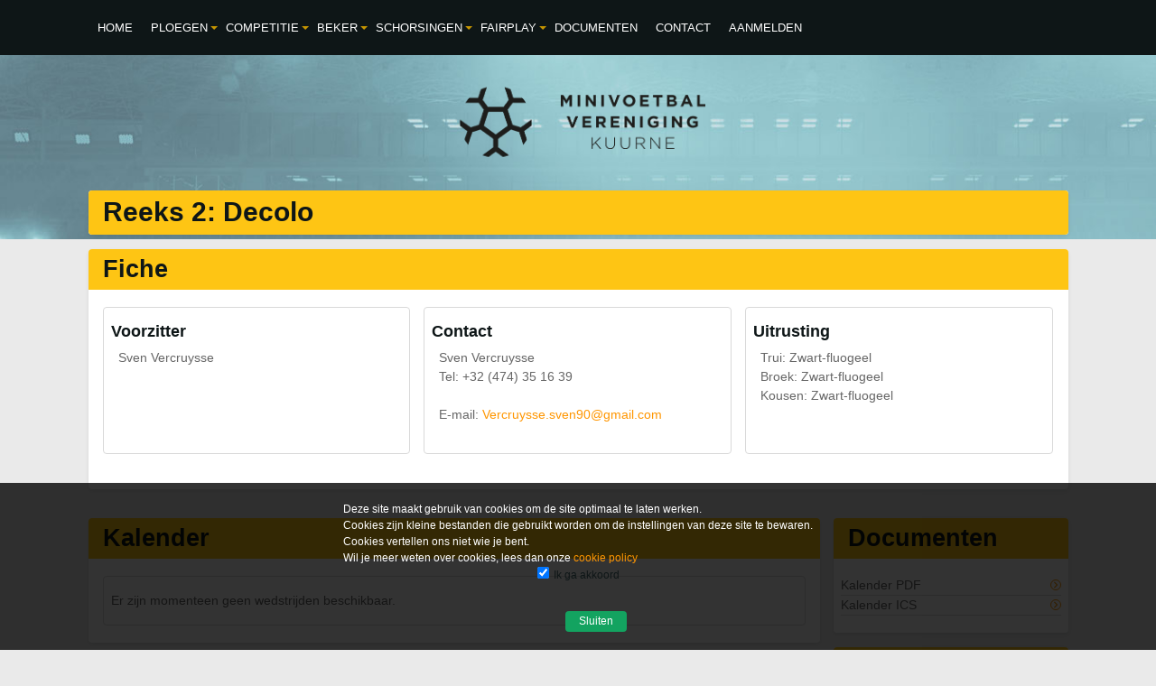

--- FILE ---
content_type: text/html; charset=UTF-8
request_url: https://www.mvvkuurne.be/ploegen/reeks-2/decolo
body_size: 3838
content:
<!doctype html>
<html class="no-js" lang="en">
    <head>
        <meta name="robots" content="index,follow" />
<meta name="author" content="VCO Allround Media Solutions - www.vco.be" />
<meta name="x-ua-compatible" content="ie=edge" />
<meta name="viewport" content="width=device-width, initial-scale=1.0" />
<meta http-equiv="Content-Type" content="text/html; charset=UTF-8" />        <title>Decolo - M.V.V. Kuurne - Minivoetbal Vereniging Kuurne</title>        <link href="/css/app.css" media="screen, print" rel="stylesheet" type="text/css" />
<link href="https://fonts.googleapis.com/css?family=Poppins:400,700" media="screen, print" rel="stylesheet" type="text/css" />
<link href="https://fonts.googleapis.com/icon?family=Material+Icons" media="screen, print" rel="stylesheet" type="text/css" />
<link href="/css/style.css" media="screen, print" rel="stylesheet" type="text/css" />
<link href="/cmsadm/styles/jquery-ui-1.10.4.custom/css/custom-theme/jquery-ui-1.10.4.custom.css" media="screen, print" rel="stylesheet" type="text/css" />    </head>
    <body>
        <header class="bg-secondary">        
            <div class="title-bar" data-responsive-toggle="headerMenu" data-hide-for="large">
                <button class="mrg-r-3 border-solid border border-white pad-1 text-white cursor-pointer" type="button" data-toggle>
                    <i class="material-icons md-24">menu</i>
                </button>
                <div class="title-bar-title"><a href="/">MVV Kuurne - Minivoetbal Vereniging Kuurne</a></div>
            </div>

            <div class="row">
                <div class="small-12 column">
                                                            <div class="top-bar" id="headerMenu"><ul class="vertical large-horizontal menu w-100" data-responsive-menu="accordion large-dropdown">        <li>
            <a href="/welkom-bij-minivoetbal-vereniging-kuurne" >
                Home            
            </a>
            </li>
                    <li>
            <a href="#" >
                Ploegen            
            </a>
            <ul class="vertical menu">
                    <li>
            <a href="#" >
                Reeks 1            
            </a>
            <ul class="vertical menu">
                    <li>
            <a href="/ploegen/reeks-1/bistro-biboo" >
                Bistro Biboo            
            </a>
            </li>
                    <li>
            <a href="/ploegen/reeks-1/cafe-stadion" >
                Café Stadion            
            </a>
            </li>
                    <li>
            <a href="/ploegen/reeks-1/de-vagant" >
                De Vagant            
            </a>
            </li>
                    <li>
            <a href="/ploegen/reeks-1/frituur-de-beke" >
                Frituur De Beke            
            </a>
            </li>
                    <li>
            <a href="/ploegen/reeks-1/kroone-united" >
                Kroone United            
            </a>
            </li>
                    <li>
            <a href="/ploegen/reeks-1/leiemeers" >
                Leiemeers            
            </a>
            </li>
                    <li>
            <a href="/ploegen/reeks-1/seizoeners" >
                Seizoeners            
            </a>
            </li>
                    <li>
            <a href="/ploegen/reeks-1/spectrum" >
                Spectrum            
            </a>
            </li>
                    <li>
            <a href="/ploegen/reeks-1/union-vertila" >
                Union Vertila            
            </a>
            </li>
                    <li>
            <a href="/ploegen/reeks-1/warehouse-derudder" >
                Warehouse Derudder            
            </a>
            </li>
            </ul></li>        <li>
            <a href="#" >
                Reeks 2            
            </a>
            <ul class="vertical menu">
                    <li>
            <a href="/ploegen/reeks-2/fc-sportkaffee" >
                FC Sportkaffee            
            </a>
            </li>
                    <li>
            <a href="/ploegen/reeks-2/i-g-vloerwerken" >
                I.G. Vloerwerken            
            </a>
            </li>
                    <li>
            <a href="/ploegen/reeks-2/icebears" >
                Icebears            
            </a>
            </li>
                    <li>
            <a href="/ploegen/reeks-2/la-belle-fleur" >
                La Belle Fleur            
            </a>
            </li>
                    <li>
            <a href="/ploegen/reeks-2/mvc-de-kerels" >
                MVC De Kerels            
            </a>
            </li>
                    <li>
            <a href="/ploegen/reeks-2/mvc-young-boys-21" >
                MVC Young Boys 21            
            </a>
            </li>
                    <li>
            <a href="/ploegen/reeks-2/paniekzaaiers" >
                Paniekzaaiers            
            </a>
            </li>
                    <li>
            <a href="/ploegen/reeks-2/the-reds-army" >
                The Reds Army            
            </a>
            </li>
                    <li>
            <a href="/ploegen/reeks-2/ultrawear-indoor" >
                Ultrawear Indoor            
            </a>
            </li>
                    <li>
            <a href="/ploegen/reeks-2/vitesse-ampe" >
                Vitesse Ampe            
            </a>
            </li>
            </ul></li></ul></li>        <li>
            <a href="#" >
                Competitie            
            </a>
            <ul class="vertical menu">
                    <li>
            <a href="#" >
                Kalender            
            </a>
            <ul class="vertical menu">
                    <li>
            <a href="/competitie/kalender/reeks-1" >
                Reeks 1            
            </a>
            </li>
                    <li>
            <a href="/competitie/kalender/reeks-2" >
                Reeks 2            
            </a>
            </li>
            </ul></li>        <li>
            <a href="#" >
                Uitslagen            
            </a>
            <ul class="vertical menu">
                    <li>
            <a href="/competitie/uitslagen/reeks-1" >
                Reeks 1            
            </a>
            </li>
                    <li>
            <a href="/competitie/uitslagen/reeks-2" >
                Reeks 2            
            </a>
            </li>
            </ul></li>        <li>
            <a href="#" >
                Klassement            
            </a>
            <ul class="vertical menu">
                    <li>
            <a href="/competitie/klassement/reeks-1" >
                Reeks 1            
            </a>
            </li>
                    <li>
            <a href="/competitie/klassement/reeks-2" >
                Reeks 2            
            </a>
            </li>
            </ul></li></ul></li>        <li>
            <a href="#" >
                Beker            
            </a>
            <ul class="vertical menu">
                    <li>
            <a href="#" >
                Kalender            
            </a>
            <ul class="vertical menu">
                    <li>
            <a href="/beker/kalender/b-reeks-1" >
                B Reeks 1            
            </a>
            </li>
                    <li>
            <a href="/beker/kalender/b-reeks-2" >
                B Reeks 2            
            </a>
            </li>
                    <li>
            <a href="/beker/kalender/b-reeks-3" >
                B Reeks 3            
            </a>
            </li>
                    <li>
            <a href="/beker/kalender/b-reeks-4" >
                B Reeks 4            
            </a>
            </li>
                    <li>
            <a href="/beker/kalender/b-reeks-5" >
                B Reeks 5            
            </a>
            </li>
            </ul></li>        <li>
            <a href="#" >
                Uitslagen            
            </a>
            <ul class="vertical menu">
                    <li>
            <a href="/beker/uitslagen/b-reeks-1" >
                B Reeks 1            
            </a>
            </li>
                    <li>
            <a href="/beker/uitslagen/b-reeks-2" >
                B Reeks 2            
            </a>
            </li>
                    <li>
            <a href="/beker/uitslagen/b-reeks-3" >
                B Reeks 3            
            </a>
            </li>
                    <li>
            <a href="/beker/uitslagen/b-reeks-4" >
                B Reeks 4            
            </a>
            </li>
                    <li>
            <a href="/beker/uitslagen/b-reeks-5" >
                B Reeks 5            
            </a>
            </li>
            </ul></li>        <li>
            <a href="#" >
                Klassement            
            </a>
            <ul class="vertical menu">
                    <li>
            <a href="/beker/klassement/b-reeks-1" >
                B Reeks 1            
            </a>
            </li>
                    <li>
            <a href="/beker/klassement/b-reeks-2" >
                B Reeks 2            
            </a>
            </li>
                    <li>
            <a href="/beker/klassement/b-reeks-3" >
                B Reeks 3            
            </a>
            </li>
                    <li>
            <a href="/beker/klassement/b-reeks-4" >
                B Reeks 4            
            </a>
            </li>
                    <li>
            <a href="/beker/klassement/b-reeks-5" >
                B Reeks 5            
            </a>
            </li>
            </ul></li></ul></li>        <li>
            <a href="#" >
                Schorsingen            
            </a>
            <ul class="vertical menu">
                    <li>
            <a href="/schorsingen-competitie" >
                Competitie            
            </a>
            </li>
                    <li>
            <a href="/schorsingen-beker" >
                Beker            
            </a>
            </li>
            </ul></li>        <li>
            <a href="#" >
                fairplay            
            </a>
            <ul class="vertical menu">
                    <li>
            <a href="/competitie/fair-play/reeks-1" >
                Reeks 1            
            </a>
            </li>
                    <li>
            <a href="/competitie/fair-play/reeks-2" >
                Reeks 2            
            </a>
            </li>
            </ul></li>        <li>
            <a href="/documenten" >
                Documenten            
            </a>
            </li>
                    <li>
            <a href="/contact" >
                Contact            
            </a>
            </li>
                    <li>
            <a href="/aanmelden" >
                Aanmelden            
            </a>
            </li>
            </ul></div>                </div>
            </div>        
        </header> 

        <!-- banner -->
        <div class="banner-container bg-hero bg-no-repeat text-center bg-cover bg-fixed pad-t-4 pad-b-7" style="margin-bottom: -70px;">        
            <div class="collapse row">
                <div class="small-12 medium-7 large-12 column small-centered large-uncentered">
                    <img src="/images/logo.png" alt="" />
                </div>
            </div>        
        </div>
        <!-- END banner -->

            <div class="row">
        <div class="small-12 column">            
            <div class="pad-t-3">                    
                <!-- card -->
                <div class="card">
                    <div class="card-divider">
                        <h1>
                            Reeks 2: 
                            Decolo                        </h1>
                    </div>  
                </div>

                <div class="small-12 medium-12">
                    
                                    </div>

                <!-- card -->
                <div class="card">
                    <div class="card-divider">
                        <h2 class="relative">
                            Fiche
                            <span class="bg-who block h-56px w-56px absolute pos-t pos-r elevation-2 mrg-t-1"></span>
                        </h2>
                                            </div>
                    <div class="card-section">
                        <div class="row" data-equalizer data-equalize-on="medium" data-equalize-by-row="true">
                            <!-- box -->
                            <div class="small-12 medium-6 large-4 column mrg-b-3">
                                <div class="border-solid border border-aluminum rounded pad-x-2 pad-y-3" data-equalizer-watch>
                                    <h2 class="text-m ">Voorzitter</h2>
                                    <div class="pad-x-2 pad-b-3">
                                        Sven Vercruysse                                    </div>
                                                                                                        </div>
                            </div>
                            <!-- END box -->  

                            <!-- box -->
                            <div class="small-12 medium-6 large-4 column mrg-b-3">
                                <div class="border-solid border border-aluminum rounded pad-x-2 pad-y-3" data-equalizer-watch>
                                    <h2 class="text-m ">Contact</h2>
                                    <div class="pad-x-2 pad-b-3">
                                        Sven Vercruysse<br/>
                                        Tel: +32 (474) 35 16 39<br/><br/>
                                                                                    E-mail: <a href="mailto:Vercruysse.sven90@gmail.com">Vercruysse.sven90@gmail.com</a><br/>
                                                                            </div>
                                </div>
                            </div>
                            <!-- END box -->

                            <!-- box -->
                            <div class="small-12 medium-6 large-4 column mrg-b-3">
                                <div class="border-solid border border-aluminum rounded pad-x-2 pad-y-3" data-equalizer-watch>
                                    <h2 class="text-m ">Uitrusting</h2>
                                    <div class="pad-x-2 pad-b-3">
                                        Trui: Zwart-fluogeel<br/>
                                        Broek: Zwart-fluogeel<br/>
                                        Kousen: Zwart-fluogeel<br/>
                                    </div>
                                </div>
                            </div>
                            <!-- END box -->

                            <div class="space-1"></div>
                        </div>                            
                    </div>
                </div>
                <!-- END card -->                                           
            </div>

            <div class="row pad-t-3">
                <!-- left col -->
                <div class="small-12 medium-8 large-9 column">                        
                    <!-- card -->
                    <div class="card">
                        <div class="card-divider">
                            <h2 class="relative">
                                Kalender
                                <span class="bg-calendar block h-56px w-56px absolute pos-t pos-r elevation-2 mrg-t-1"></span>
                            </h2>
                        </div>                            
                        <div class="card-section">
                            <div class="border-solid border border-aluminum rounded pad-x-2 pad-y-3">
                                                                    Er zijn momenteen geen wedstrijden beschikbaar.
                                                            </div>
                        </div>
                    </div>
                    <!-- END card -->                      
                </div>
                <!-- END left col -->

                <!-- right col -->
                <div class="small-12 medium-4 large-3 column">
                    <!-- card -->
                    <div class="card">
                        <div class="card-divider">
                            <h2 class="relative">
                                Documenten
                                <span class="bg-doc block h-56px w-56px absolute pos-t pos-r elevation-2 mrg-t-1"></span>
                            </h2>
                        </div>                            
                        <div class="card-section pad-x-0">
                            <ul class="no-style list-anchor-hover">
                                <li class="pad-l-2 pad-r-2">
                                    <a class="relative border-solid border-b border-aluminum" href="/kalender/download/reeks-2/decolo">                                        
                                        <span class="block">Kalender PDF</span>
                                        <!-- arrow -->
                                        <span class="absolute pos-t pos-r block h-12px w-12px rounded-circle border-solid border border-anchor mrg-t-1">
                                            <i class="material-icons md-14 text-anchor absolute vertical-center">chevron_right</i>
                                        </span>
                                    </a>
                                </li>
                                <li class="pad-l-2 pad-r-2">
                                    <a class="relative border-solid border-b border-aluminum" href="/kalender/download-ics/reeks-2/decolo/0" title="Download kalender in uw agenda">                                        
                                        <span class="block">Kalender ICS</span>
                                        <!-- arrow -->
                                        <span class="absolute pos-t pos-r block h-12px w-12px rounded-circle border-solid border border-anchor mrg-t-1">
                                            <i class="material-icons md-14 text-anchor absolute vertical-center">chevron_right</i>
                                        </span>
                                    </a>
                                </li>                                
                                                                                                                                
                                

                            </ul>
                        </div>
                    </div>
                    <!-- END card -->

                    <!-- card -->
                    <div class="card">
                        <div class="card-divider">
                            <h2 class="relative">
                                Spelers
                                <span class="bg-doc block h-56px w-56px absolute pos-t pos-r elevation-2 mrg-t-1"></span>
                            </h2>
                        </div>                            
                        <div class="card-section pad-x-0">
                                                            <ul class="no-style list-anchor-hover">
                                                                            <li class="pad-l-2 pad-r-2">
                                            <a class="relative border-solid border-b border-aluminum" href="javascript:void(0);">                                        
                                                <span class="block">Kenny  Lecoutere</span>                                            
                                            </a>
                                        </li>
                                                                            <li class="pad-l-2 pad-r-2">
                                            <a class="relative border-solid border-b border-aluminum" href="javascript:void(0);">                                        
                                                <span class="block">Dempsey Bourgy</span>                                            
                                            </a>
                                        </li>
                                                                            <li class="pad-l-2 pad-r-2">
                                            <a class="relative border-solid border-b border-aluminum" href="javascript:void(0);">                                        
                                                <span class="block">Kouider Chedad</span>                                            
                                            </a>
                                        </li>
                                                                            <li class="pad-l-2 pad-r-2">
                                            <a class="relative border-solid border-b border-aluminum" href="javascript:void(0);">                                        
                                                <span class="block">Arno Coorevits</span>                                            
                                            </a>
                                        </li>
                                                                            <li class="pad-l-2 pad-r-2">
                                            <a class="relative border-solid border-b border-aluminum" href="javascript:void(0);">                                        
                                                <span class="block">Kevin Demaertelaere</span>                                            
                                            </a>
                                        </li>
                                                                            <li class="pad-l-2 pad-r-2">
                                            <a class="relative border-solid border-b border-aluminum" href="javascript:void(0);">                                        
                                                <span class="block">Florian Deprez</span>                                            
                                            </a>
                                        </li>
                                                                            <li class="pad-l-2 pad-r-2">
                                            <a class="relative border-solid border-b border-aluminum" href="javascript:void(0);">                                        
                                                <span class="block">Mathias Dhondt</span>                                            
                                            </a>
                                        </li>
                                                                            <li class="pad-l-2 pad-r-2">
                                            <a class="relative border-solid border-b border-aluminum" href="javascript:void(0);">                                        
                                                <span class="block">Roosevelt Hooge</span>                                            
                                            </a>
                                        </li>
                                                                            <li class="pad-l-2 pad-r-2">
                                            <a class="relative border-solid border-b border-aluminum" href="javascript:void(0);">                                        
                                                <span class="block">Jincy Libbrecht</span>                                            
                                            </a>
                                        </li>
                                                                            <li class="pad-l-2 pad-r-2">
                                            <a class="relative border-solid border-b border-aluminum" href="javascript:void(0);">                                        
                                                <span class="block">Miguel Longueville</span>                                            
                                            </a>
                                        </li>
                                                                            <li class="pad-l-2 pad-r-2">
                                            <a class="relative border-solid border-b border-aluminum" href="javascript:void(0);">                                        
                                                <span class="block">Sander Maertens</span>                                            
                                            </a>
                                        </li>
                                                                            <li class="pad-l-2 pad-r-2">
                                            <a class="relative border-solid border-b border-aluminum" href="javascript:void(0);">                                        
                                                <span class="block">Niels Meeuws</span>                                            
                                            </a>
                                        </li>
                                                                            <li class="pad-l-2 pad-r-2">
                                            <a class="relative border-solid border-b border-aluminum" href="javascript:void(0);">                                        
                                                <span class="block">Dimitri Vanlerberghe</span>                                            
                                            </a>
                                        </li>
                                                                            <li class="pad-l-2 pad-r-2">
                                            <a class="relative border-solid border-b border-aluminum" href="javascript:void(0);">                                        
                                                <span class="block">Joachim Vanthuyne</span>                                            
                                            </a>
                                        </li>
                                                                            <li class="pad-l-2 pad-r-2">
                                            <a class="relative border-solid border-b border-aluminum" href="javascript:void(0);">                                        
                                                <span class="block">Sven Vercruysse</span>                                            
                                            </a>
                                        </li>
                                                                            <li class="pad-l-2 pad-r-2">
                                            <a class="relative border-solid border-b border-aluminum" href="javascript:void(0);">                                        
                                                <span class="block">Jorn Verleye</span>                                            
                                            </a>
                                        </li>
                                                                    </ul>
                                                    </div>
                    </div>
                    <!-- END card -->


                    
                    
                </div>
                <!-- END right col -->
            </div>            
        </div>
    </div>


        <footer class="bg-white mrg-t-4 pad-t-5 pad-b-3">
    <div class="row">
        <div class="small-12 medium-4 large-5 column mrg-b-3">
            <h6 class="uppercase">Onze dank aan ...</h6>
            <p class="text-jet">
                <a href="https://www.kuurne.be/sportraad"><img alt="" src="/media/images/logo%20kuurne.png" style="width: 140px; height: 49px;" /></a>&nbsp; &nbsp; &nbsp; &nbsp; &nbsp; &nbsp;&nbsp;<a href="https://www.vco.be"><img alt="" src="/media/images/logo%20vco.png" style="width: 200px; height: 61px;" /></a><br />
<br />
<br />
<br />
<br />
   
            </p>
        </div>
        <div class="small-12 medium-4 large-3 large-offset-1 column">
            <h6 class="uppercase">Vragen / Opmerkingen Website</h6>
            <font color="#000120"><strong>Webmaster</strong><br />
<a href="mailto:web@mvvkuurne.be">web@mvvkuurne.be</a></font><br />
<br />
   
            
            <h6 class="uppercase"></h6>
                        
        </div>
        <div class="small-12 medium-4 large-3 column">
            <h6 class="uppercase">Vragen / Opmerkingen Uitslagen</h6>
            <b><font color="#000032">Scoremaster</font></b><br />
<font color="#000120"><a href="mailto:score@mvvkuurne.be">score@mvvkuurne.be</a></font><br />
<br />
<br />
   
            
            <h6 class="uppercase"></h6>
               
            
        </div>
    </div>
    <div class="row">
        <div class="small-12 column pad-t-4">
            <div class="text-s clearfix pad-t-4 border-solid border-t border-aluminum">
                <div class="w-50 float-left">
                    &copy; Minivoetbal Vereniging Kuurne
                </div>
                <div class="w-50 float-left text-right">
                    Realisatie door <a href="http://www.vco.be/" target="_blank">VCO</a>
                </div>
            </div>
        </div>
    </div>
</footer>
        <script type="text/javascript" src="https://ajax.googleapis.com/ajax/libs/jquery/2.2.4/jquery.min.js"></script>
<script type="text/javascript" src="/bower_components/what-input/dist/what-input.js"></script>
<script type="text/javascript" src="/bower_components/foundation-sites/dist/js/foundation.js"></script>
<script type="text/javascript" src="/js/app.js"></script>
<script type="text/javascript" src="https://code.jquery.com/ui/1.10.4/jquery-ui.js"></script>
        <div id="cookiedisclosure">
<div id="cookiecontainer">
<div id="cookieholder">
<div id="cookietext">
<p>Deze site maakt gebruik van cookies om de site optimaal te laten werken.</p>
<p>Cookies zijn kleine bestanden die gebruikt worden om de instellingen van deze site te bewaren.</p><p>Cookies vertellen ons niet wie je bent.</p>
<p>Wil je meer weten over cookies, lees dan onze <a href="hier komt de cookie privacy url" target="_blank">cookie policy</a></p>
</div>
<div id="cookiebutton">
<label><input type="checkbox" name="cookiedisclosure_agree" id="cookiedisclosure_agree" checked />Ik ga akkoord</label>
<input type="submit" name="cookiedisclosure_submit" id="cookiedisclosure_submit" value="Sluiten" /></div>
</div>
</div>
</div>
<script type="text/javascript" src="https://cdn.jsdelivr.net/npm/js-cookie@2/src/js.cookie.min.js"></script><script type="text/javascript" src="/js/vcocookies.js"></script><link rel="stylesheet" type="text/css" href="/css/vcocookies.css" />        

    </body>
</html>

--- FILE ---
content_type: text/css
request_url: https://www.mvvkuurne.be/css/app.css
body_size: 15984
content:
@media print, screen and (min-width: 40em){.reveal,.reveal.tiny,.reveal.small,.reveal.large{right:auto;left:auto;margin:0 auto}}.space-0{clear:both;display:block;overflow:hidden;visibility:hidden;width:0;height:0}.space-1{clear:both;display:block;overflow:hidden;visibility:hidden;width:0;height:.25rem}.space-2{clear:both;display:block;overflow:hidden;visibility:hidden;width:0;height:.5rem}.space-3{clear:both;display:block;overflow:hidden;visibility:hidden;width:0;height:1rem}.space-4{clear:both;display:block;overflow:hidden;visibility:hidden;width:0;height:1.5rem}.space-5{clear:both;display:block;overflow:hidden;visibility:hidden;width:0;height:3rem}.space-6{clear:both;display:block;overflow:hidden;visibility:hidden;width:0;height:3.5rem}.space-7{clear:both;display:block;overflow:hidden;visibility:hidden;width:0;height:5rem}.pad-0{padding:0 0 !important}.pad-t-0{padding-top:0 !important}.pad-r-0{padding-right:0 !important}.pad-b-0{padding-bottom:0 !important}.pad-l-0{padding-left:0 !important}.pad-x-0{padding-right:0 !important;padding-left:0 !important}.pad-y-0{padding-top:0 !important;padding-bottom:0 !important}.pad-1{padding:.25rem .25rem !important}.pad-t-1{padding-top:.25rem !important}.pad-r-1{padding-right:.25rem !important}.pad-b-1{padding-bottom:.25rem !important}.pad-l-1{padding-left:.25rem !important}.pad-x-1{padding-right:.25rem !important;padding-left:.25rem !important}.pad-y-1{padding-top:.25rem !important;padding-bottom:.25rem !important}.pad-2{padding:.5rem .5rem !important}.pad-t-2{padding-top:.5rem !important}.pad-r-2{padding-right:.5rem !important}.pad-b-2{padding-bottom:.5rem !important}.pad-l-2{padding-left:.5rem !important}.pad-x-2{padding-right:.5rem !important;padding-left:.5rem !important}.pad-y-2{padding-top:.5rem !important;padding-bottom:.5rem !important}.pad-3{padding:1rem 1rem !important}.pad-t-3{padding-top:1rem !important}.pad-r-3{padding-right:1rem !important}.pad-b-3{padding-bottom:1rem !important}.pad-l-3{padding-left:1rem !important}.pad-x-3{padding-right:1rem !important;padding-left:1rem !important}.pad-y-3{padding-top:1rem !important;padding-bottom:1rem !important}.pad-4{padding:1.5rem 1.5rem !important}.pad-t-4{padding-top:1.5rem !important}.pad-r-4{padding-right:1.5rem !important}.pad-b-4{padding-bottom:1.5rem !important}.pad-l-4{padding-left:1.5rem !important}.pad-x-4{padding-right:1.5rem !important;padding-left:1.5rem !important}.pad-y-4{padding-top:1.5rem !important;padding-bottom:1.5rem !important}.pad-5{padding:3rem 3rem !important}.pad-t-5{padding-top:3rem !important}.pad-r-5{padding-right:3rem !important}.pad-b-5{padding-bottom:3rem !important}.pad-l-5{padding-left:3rem !important}.pad-x-5{padding-right:3rem !important;padding-left:3rem !important}.pad-y-5{padding-top:3rem !important;padding-bottom:3rem !important}.pad-6{padding:3.5rem 3.5rem !important}.pad-t-6{padding-top:3.5rem !important}.pad-r-6{padding-right:3.5rem !important}.pad-b-6{padding-bottom:3.5rem !important}.pad-l-6{padding-left:3.5rem !important}.pad-x-6{padding-right:3.5rem !important;padding-left:3.5rem !important}.pad-y-6{padding-top:3.5rem !important;padding-bottom:3.5rem !important}.pad-7{padding:5rem 5rem !important}.pad-t-7{padding-top:5rem !important}.pad-r-7{padding-right:5rem !important}.pad-b-7{padding-bottom:5rem !important}.pad-l-7{padding-left:5rem !important}.pad-x-7{padding-right:5rem !important;padding-left:5rem !important}.pad-y-7{padding-top:5rem !important;padding-bottom:5rem !important}.mrg-0{margin:0 0 !important}.mrg-t-0{margin-top:0 !important}.mrg-r-0{margin-right:0 !important}.mrg-b-0{margin-bottom:0 !important}.mrg-l-0{margin-left:0 !important}.mrg-x-0{margin-right:0 !important;margin-left:0 !important}.mrg-y-0{margin-top:0 !important;margin-bottom:0 !important}.mrg-1{margin:.25rem .25rem !important}.mrg-t-1{margin-top:.25rem !important}.mrg-r-1{margin-right:.25rem !important}.mrg-b-1{margin-bottom:.25rem !important}.mrg-l-1{margin-left:.25rem !important}.mrg-x-1{margin-right:.25rem !important;margin-left:.25rem !important}.mrg-y-1{margin-top:.25rem !important;margin-bottom:.25rem !important}.mrg-2{margin:.5rem .5rem !important}.mrg-t-2{margin-top:.5rem !important}.mrg-r-2{margin-right:.5rem !important}.mrg-b-2{margin-bottom:.5rem !important}.mrg-l-2{margin-left:.5rem !important}.mrg-x-2{margin-right:.5rem !important;margin-left:.5rem !important}.mrg-y-2{margin-top:.5rem !important;margin-bottom:.5rem !important}.mrg-3{margin:1rem 1rem !important}.mrg-t-3{margin-top:1rem !important}.mrg-r-3{margin-right:1rem !important}.mrg-b-3{margin-bottom:1rem !important}.mrg-l-3{margin-left:1rem !important}.mrg-x-3{margin-right:1rem !important;margin-left:1rem !important}.mrg-y-3{margin-top:1rem !important;margin-bottom:1rem !important}.mrg-4{margin:1.5rem 1.5rem !important}.mrg-t-4{margin-top:1.5rem !important}.mrg-r-4{margin-right:1.5rem !important}.mrg-b-4{margin-bottom:1.5rem !important}.mrg-l-4{margin-left:1.5rem !important}.mrg-x-4{margin-right:1.5rem !important;margin-left:1.5rem !important}.mrg-y-4{margin-top:1.5rem !important;margin-bottom:1.5rem !important}.mrg-5{margin:3rem 3rem !important}.mrg-t-5{margin-top:3rem !important}.mrg-r-5{margin-right:3rem !important}.mrg-b-5{margin-bottom:3rem !important}.mrg-l-5{margin-left:3rem !important}.mrg-x-5{margin-right:3rem !important;margin-left:3rem !important}.mrg-y-5{margin-top:3rem !important;margin-bottom:3rem !important}.mrg-6{margin:3.5rem 3.5rem !important}.mrg-t-6{margin-top:3.5rem !important}.mrg-r-6{margin-right:3.5rem !important}.mrg-b-6{margin-bottom:3.5rem !important}.mrg-l-6{margin-left:3.5rem !important}.mrg-x-6{margin-right:3.5rem !important;margin-left:3.5rem !important}.mrg-y-6{margin-top:3.5rem !important;margin-bottom:3.5rem !important}.mrg-7{margin:5rem 5rem !important}.mrg-t-7{margin-top:5rem !important}.mrg-r-7{margin-right:5rem !important}.mrg-b-7{margin-bottom:5rem !important}.mrg-l-7{margin-left:5rem !important}.mrg-x-7{margin-right:5rem !important;margin-left:5rem !important}.mrg-y-7{margin-top:5rem !important;margin-bottom:5rem !important}@media print, screen and (min-width: 40em){.medium-pad-0{padding:0 0 !important}.medium-pad-t-0{padding-top:0 !important}.medium-pad-r-0{padding-right:0 !important}.medium-pad-b-0{padding-bottom:0 !important}.medium-pad-l-0{padding-left:0 !important}.medium-pad-x-0{padding-right:0 !important;padding-left:0 !important}.medium-pad-y-0{padding-top:0 !important;padding-bottom:0 !important}.medium-pad-1{padding:.25rem .25rem !important}.medium-pad-t-1{padding-top:.25rem !important}.medium-pad-r-1{padding-right:.25rem !important}.medium-pad-b-1{padding-bottom:.25rem !important}.medium-pad-l-1{padding-left:.25rem !important}.medium-pad-x-1{padding-right:.25rem !important;padding-left:.25rem !important}.medium-pad-y-1{padding-top:.25rem !important;padding-bottom:.25rem !important}.medium-pad-2{padding:.5rem .5rem !important}.medium-pad-t-2{padding-top:.5rem !important}.medium-pad-r-2{padding-right:.5rem !important}.medium-pad-b-2{padding-bottom:.5rem !important}.medium-pad-l-2{padding-left:.5rem !important}.medium-pad-x-2{padding-right:.5rem !important;padding-left:.5rem !important}.medium-pad-y-2{padding-top:.5rem !important;padding-bottom:.5rem !important}.medium-pad-3{padding:1rem 1rem !important}.medium-pad-t-3{padding-top:1rem !important}.medium-pad-r-3{padding-right:1rem !important}.medium-pad-b-3{padding-bottom:1rem !important}.medium-pad-l-3{padding-left:1rem !important}.medium-pad-x-3{padding-right:1rem !important;padding-left:1rem !important}.medium-pad-y-3{padding-top:1rem !important;padding-bottom:1rem !important}.medium-pad-4{padding:1.5rem 1.5rem !important}.medium-pad-t-4{padding-top:1.5rem !important}.medium-pad-r-4{padding-right:1.5rem !important}.medium-pad-b-4{padding-bottom:1.5rem !important}.medium-pad-l-4{padding-left:1.5rem !important}.medium-pad-x-4{padding-right:1.5rem !important;padding-left:1.5rem !important}.medium-pad-y-4{padding-top:1.5rem !important;padding-bottom:1.5rem !important}.medium-pad-5{padding:3rem 3rem !important}.medium-pad-t-5{padding-top:3rem !important}.medium-pad-r-5{padding-right:3rem !important}.medium-pad-b-5{padding-bottom:3rem !important}.medium-pad-l-5{padding-left:3rem !important}.medium-pad-x-5{padding-right:3rem !important;padding-left:3rem !important}.medium-pad-y-5{padding-top:3rem !important;padding-bottom:3rem !important}.medium-pad-6{padding:3.5rem 3.5rem !important}.medium-pad-t-6{padding-top:3.5rem !important}.medium-pad-r-6{padding-right:3.5rem !important}.medium-pad-b-6{padding-bottom:3.5rem !important}.medium-pad-l-6{padding-left:3.5rem !important}.medium-pad-x-6{padding-right:3.5rem !important;padding-left:3.5rem !important}.medium-pad-y-6{padding-top:3.5rem !important;padding-bottom:3.5rem !important}.medium-pad-7{padding:5rem 5rem !important}.medium-pad-t-7{padding-top:5rem !important}.medium-pad-r-7{padding-right:5rem !important}.medium-pad-b-7{padding-bottom:5rem !important}.medium-pad-l-7{padding-left:5rem !important}.medium-pad-x-7{padding-right:5rem !important;padding-left:5rem !important}.medium-pad-y-7{padding-top:5rem !important;padding-bottom:5rem !important}.medium-mrg-0{margin:0 0 !important}.medium-mrg-t-0{margin-top:0 !important}.medium-mrg-r-0{margin-right:0 !important}.medium-mrg-b-0{margin-bottom:0 !important}.medium-mrg-l-0{margin-left:0 !important}.medium-mrg-x-0{margin-right:0 !important;margin-left:0 !important}.medium-mrg-y-0{margin-top:0 !important;margin-bottom:0 !important}.medium-mrg-1{margin:.25rem .25rem !important}.medium-mrg-t-1{margin-top:.25rem !important}.medium-mrg-r-1{margin-right:.25rem !important}.medium-mrg-b-1{margin-bottom:.25rem !important}.medium-mrg-l-1{margin-left:.25rem !important}.medium-mrg-x-1{margin-right:.25rem !important;margin-left:.25rem !important}.medium-mrg-y-1{margin-top:.25rem !important;margin-bottom:.25rem !important}.medium-mrg-2{margin:.5rem .5rem !important}.medium-mrg-t-2{margin-top:.5rem !important}.medium-mrg-r-2{margin-right:.5rem !important}.medium-mrg-b-2{margin-bottom:.5rem !important}.medium-mrg-l-2{margin-left:.5rem !important}.medium-mrg-x-2{margin-right:.5rem !important;margin-left:.5rem !important}.medium-mrg-y-2{margin-top:.5rem !important;margin-bottom:.5rem !important}.medium-mrg-3{margin:1rem 1rem !important}.medium-mrg-t-3{margin-top:1rem !important}.medium-mrg-r-3{margin-right:1rem !important}.medium-mrg-b-3{margin-bottom:1rem !important}.medium-mrg-l-3{margin-left:1rem !important}.medium-mrg-x-3{margin-right:1rem !important;margin-left:1rem !important}.medium-mrg-y-3{margin-top:1rem !important;margin-bottom:1rem !important}.medium-mrg-4{margin:1.5rem 1.5rem !important}.medium-mrg-t-4{margin-top:1.5rem !important}.medium-mrg-r-4{margin-right:1.5rem !important}.medium-mrg-b-4{margin-bottom:1.5rem !important}.medium-mrg-l-4{margin-left:1.5rem !important}.medium-mrg-x-4{margin-right:1.5rem !important;margin-left:1.5rem !important}.medium-mrg-y-4{margin-top:1.5rem !important;margin-bottom:1.5rem !important}.medium-mrg-5{margin:3rem 3rem !important}.medium-mrg-t-5{margin-top:3rem !important}.medium-mrg-r-5{margin-right:3rem !important}.medium-mrg-b-5{margin-bottom:3rem !important}.medium-mrg-l-5{margin-left:3rem !important}.medium-mrg-x-5{margin-right:3rem !important;margin-left:3rem !important}.medium-mrg-y-5{margin-top:3rem !important;margin-bottom:3rem !important}.medium-mrg-6{margin:3.5rem 3.5rem !important}.medium-mrg-t-6{margin-top:3.5rem !important}.medium-mrg-r-6{margin-right:3.5rem !important}.medium-mrg-b-6{margin-bottom:3.5rem !important}.medium-mrg-l-6{margin-left:3.5rem !important}.medium-mrg-x-6{margin-right:3.5rem !important;margin-left:3.5rem !important}.medium-mrg-y-6{margin-top:3.5rem !important;margin-bottom:3.5rem !important}.medium-mrg-7{margin:5rem 5rem !important}.medium-mrg-t-7{margin-top:5rem !important}.medium-mrg-r-7{margin-right:5rem !important}.medium-mrg-b-7{margin-bottom:5rem !important}.medium-mrg-l-7{margin-left:5rem !important}.medium-mrg-x-7{margin-right:5rem !important;margin-left:5rem !important}.medium-mrg-y-7{margin-top:5rem !important;margin-bottom:5rem !important}}@media print, screen and (min-width: 64em){.large-pad-0{padding:0 0 !important}.large-pad-t-0{padding-top:0 !important}.large-pad-r-0{padding-right:0 !important}.large-pad-b-0{padding-bottom:0 !important}.large-pad-l-0{padding-left:0 !important}.large-pad-x-0{padding-right:0 !important;padding-left:0 !important}.large-pad-y-0{padding-top:0 !important;padding-bottom:0 !important}.large-pad-1{padding:.25rem .25rem !important}.large-pad-t-1{padding-top:.25rem !important}.large-pad-r-1{padding-right:.25rem !important}.large-pad-b-1{padding-bottom:.25rem !important}.large-pad-l-1{padding-left:.25rem !important}.large-pad-x-1{padding-right:.25rem !important;padding-left:.25rem !important}.large-pad-y-1{padding-top:.25rem !important;padding-bottom:.25rem !important}.large-pad-2{padding:.5rem .5rem !important}.large-pad-t-2{padding-top:.5rem !important}.large-pad-r-2{padding-right:.5rem !important}.large-pad-b-2{padding-bottom:.5rem !important}.large-pad-l-2{padding-left:.5rem !important}.large-pad-x-2{padding-right:.5rem !important;padding-left:.5rem !important}.large-pad-y-2{padding-top:.5rem !important;padding-bottom:.5rem !important}.large-pad-3{padding:1rem 1rem !important}.large-pad-t-3{padding-top:1rem !important}.large-pad-r-3{padding-right:1rem !important}.large-pad-b-3{padding-bottom:1rem !important}.large-pad-l-3{padding-left:1rem !important}.large-pad-x-3{padding-right:1rem !important;padding-left:1rem !important}.large-pad-y-3{padding-top:1rem !important;padding-bottom:1rem !important}.large-pad-4{padding:1.5rem 1.5rem !important}.large-pad-t-4{padding-top:1.5rem !important}.large-pad-r-4{padding-right:1.5rem !important}.large-pad-b-4{padding-bottom:1.5rem !important}.large-pad-l-4{padding-left:1.5rem !important}.large-pad-x-4{padding-right:1.5rem !important;padding-left:1.5rem !important}.large-pad-y-4{padding-top:1.5rem !important;padding-bottom:1.5rem !important}.large-pad-5{padding:3rem 3rem !important}.large-pad-t-5{padding-top:3rem !important}.large-pad-r-5{padding-right:3rem !important}.large-pad-b-5{padding-bottom:3rem !important}.large-pad-l-5{padding-left:3rem !important}.large-pad-x-5{padding-right:3rem !important;padding-left:3rem !important}.large-pad-y-5{padding-top:3rem !important;padding-bottom:3rem !important}.large-pad-6{padding:3.5rem 3.5rem !important}.large-pad-t-6{padding-top:3.5rem !important}.large-pad-r-6{padding-right:3.5rem !important}.large-pad-b-6{padding-bottom:3.5rem !important}.large-pad-l-6{padding-left:3.5rem !important}.large-pad-x-6{padding-right:3.5rem !important;padding-left:3.5rem !important}.large-pad-y-6{padding-top:3.5rem !important;padding-bottom:3.5rem !important}.large-pad-7{padding:5rem 5rem !important}.large-pad-t-7{padding-top:5rem !important}.large-pad-r-7{padding-right:5rem !important}.large-pad-b-7{padding-bottom:5rem !important}.large-pad-l-7{padding-left:5rem !important}.large-pad-x-7{padding-right:5rem !important;padding-left:5rem !important}.large-pad-y-7{padding-top:5rem !important;padding-bottom:5rem !important}.large-mrg-0{margin:0 0 !important}.large-mrg-t-0{margin-top:0 !important}.large-mrg-r-0{margin-right:0 !important}.large-mrg-b-0{margin-bottom:0 !important}.large-mrg-l-0{margin-left:0 !important}.large-mrg-x-0{margin-right:0 !important;margin-left:0 !important}.large-mrg-y-0{margin-top:0 !important;margin-bottom:0 !important}.large-mrg-1{margin:.25rem .25rem !important}.large-mrg-t-1{margin-top:.25rem !important}.large-mrg-r-1{margin-right:.25rem !important}.large-mrg-b-1{margin-bottom:.25rem !important}.large-mrg-l-1{margin-left:.25rem !important}.large-mrg-x-1{margin-right:.25rem !important;margin-left:.25rem !important}.large-mrg-y-1{margin-top:.25rem !important;margin-bottom:.25rem !important}.large-mrg-2{margin:.5rem .5rem !important}.large-mrg-t-2{margin-top:.5rem !important}.large-mrg-r-2{margin-right:.5rem !important}.large-mrg-b-2{margin-bottom:.5rem !important}.large-mrg-l-2{margin-left:.5rem !important}.large-mrg-x-2{margin-right:.5rem !important;margin-left:.5rem !important}.large-mrg-y-2{margin-top:.5rem !important;margin-bottom:.5rem !important}.large-mrg-3{margin:1rem 1rem !important}.large-mrg-t-3{margin-top:1rem !important}.large-mrg-r-3{margin-right:1rem !important}.large-mrg-b-3{margin-bottom:1rem !important}.large-mrg-l-3{margin-left:1rem !important}.large-mrg-x-3{margin-right:1rem !important;margin-left:1rem !important}.large-mrg-y-3{margin-top:1rem !important;margin-bottom:1rem !important}.large-mrg-4{margin:1.5rem 1.5rem !important}.large-mrg-t-4{margin-top:1.5rem !important}.large-mrg-r-4{margin-right:1.5rem !important}.large-mrg-b-4{margin-bottom:1.5rem !important}.large-mrg-l-4{margin-left:1.5rem !important}.large-mrg-x-4{margin-right:1.5rem !important;margin-left:1.5rem !important}.large-mrg-y-4{margin-top:1.5rem !important;margin-bottom:1.5rem !important}.large-mrg-5{margin:3rem 3rem !important}.large-mrg-t-5{margin-top:3rem !important}.large-mrg-r-5{margin-right:3rem !important}.large-mrg-b-5{margin-bottom:3rem !important}.large-mrg-l-5{margin-left:3rem !important}.large-mrg-x-5{margin-right:3rem !important;margin-left:3rem !important}.large-mrg-y-5{margin-top:3rem !important;margin-bottom:3rem !important}.large-mrg-6{margin:3.5rem 3.5rem !important}.large-mrg-t-6{margin-top:3.5rem !important}.large-mrg-r-6{margin-right:3.5rem !important}.large-mrg-b-6{margin-bottom:3.5rem !important}.large-mrg-l-6{margin-left:3.5rem !important}.large-mrg-x-6{margin-right:3.5rem !important;margin-left:3.5rem !important}.large-mrg-y-6{margin-top:3.5rem !important;margin-bottom:3.5rem !important}.large-mrg-7{margin:5rem 5rem !important}.large-mrg-t-7{margin-top:5rem !important}.large-mrg-r-7{margin-right:5rem !important}.large-mrg-b-7{margin-bottom:5rem !important}.large-mrg-l-7{margin-left:5rem !important}.large-mrg-x-7{margin-right:5rem !important;margin-left:5rem !important}.large-mrg-y-7{margin-top:5rem !important;margin-bottom:5rem !important}}.pad-x-inherit{padding-left:inherit;padding-right:inherit}.pad-y-inherit{padding-top:inherit;padding-bottom:inherit}.mrg-l--2{margin-left:-.6rem}.pos-r--2{margin-right:-.6rem}/*! normalize-scss | MIT/GPLv2 License | bit.ly/normalize-scss */html{font-family:sans-serif;line-height:1.15;-ms-text-size-adjust:100%;-webkit-text-size-adjust:100%}body{margin:0}article,aside,footer,header,nav,section{display:block}h1{font-size:2em;margin:0.67em 0}figcaption,figure{display:block}figure{margin:1em 40px}hr{box-sizing:content-box;height:0;overflow:visible}main{display:block}pre{font-family:monospace, monospace;font-size:1em}a{background-color:transparent;-webkit-text-decoration-skip:objects}a:active,a:hover{outline-width:0}abbr[title]{border-bottom:none;text-decoration:underline;text-decoration:underline dotted}b,strong{font-weight:inherit}b,strong{font-weight:bolder}code,kbd,samp{font-family:monospace, monospace;font-size:1em}dfn{font-style:italic}mark{background-color:#ff0;color:#000}small{font-size:80%}sub,sup{font-size:75%;line-height:0;position:relative;vertical-align:baseline}sub{bottom:-0.25em}sup{top:-0.5em}audio,video{display:inline-block}audio:not([controls]){display:none;height:0}img{border-style:none}svg:not(:root){overflow:hidden}button,input,optgroup,select,textarea{font-family:sans-serif;font-size:100%;line-height:1.15;margin:0}button{overflow:visible}button,select{text-transform:none}button,html [type="button"],[type="reset"],[type="submit"]{-webkit-appearance:button}button::-moz-focus-inner,[type="button"]::-moz-focus-inner,[type="reset"]::-moz-focus-inner,[type="submit"]::-moz-focus-inner{border-style:none;padding:0}button:-moz-focusring,[type="button"]:-moz-focusring,[type="reset"]:-moz-focusring,[type="submit"]:-moz-focusring{outline:1px dotted ButtonText}input{overflow:visible}[type="checkbox"],[type="radio"]{box-sizing:border-box;padding:0}[type="number"]::-webkit-inner-spin-button,[type="number"]::-webkit-outer-spin-button{height:auto}[type="search"]{-webkit-appearance:textfield;outline-offset:-2px}[type="search"]::-webkit-search-cancel-button,[type="search"]::-webkit-search-decoration{-webkit-appearance:none}::-webkit-file-upload-button{-webkit-appearance:button;font:inherit}fieldset{border:1px solid #c0c0c0;margin:0 2px;padding:0.35em 0.625em 0.75em}legend{box-sizing:border-box;display:table;max-width:100%;padding:0;color:inherit;white-space:normal}progress{display:inline-block;vertical-align:baseline}textarea{overflow:auto}details{display:block}summary{display:list-item}menu{display:block}canvas{display:inline-block}template{display:none}[hidden]{display:none}.foundation-mq{font-family:"small=0em&medium=40em&large=64em&xlarge=75em&xxlarge=90em"}html{box-sizing:border-box;font-size:100%}*,*::before,*::after{box-sizing:inherit}body{margin:0;padding:0;background:#eaeaea;font-family:"Roboto","Helvetica Neue",Helvetica,Roboto,Arial,sans-serif;font-weight:normal;line-height:1.5;color:#666;-webkit-font-smoothing:antialiased;-moz-osx-font-smoothing:grayscale}img{display:inline-block;vertical-align:middle;max-width:100%;height:auto;-ms-interpolation-mode:bicubic}textarea{height:auto;min-height:50px;border-radius:4px}select{box-sizing:border-box;width:100%;border-radius:4px}.map_canvas img,.map_canvas embed,.map_canvas object,.mqa-display img,.mqa-display embed,.mqa-display object{max-width:none !important}button{padding:0;-webkit-appearance:none;-moz-appearance:none;appearance:none;border:0;border-radius:4px;background:transparent;line-height:1;cursor:auto}[data-whatinput='mouse'] button{outline:0}pre{overflow:auto}button,input,optgroup,select,textarea{font-family:inherit}.is-visible{display:block !important}.is-hidden{display:none !important}.row{max-width:68.75rem;margin-right:auto;margin-left:auto}.row::before,.row::after{display:table;content:' ';-ms-flex-preferred-size:0;flex-basis:0;-ms-flex-order:1;order:1}.row::after{clear:both}.row.collapse>.column,.row.collapse>.columns{padding-right:0;padding-left:0}.row .row{margin-right:-.3125rem;margin-left:-.3125rem}@media print, screen and (min-width: 40em){.row .row{margin-right:-.3125rem;margin-left:-.3125rem}}@media print, screen and (min-width: 64em){.row .row{margin-right:-.46875rem;margin-left:-.46875rem}}.row .row.collapse{margin-right:0;margin-left:0}.row.expanded{max-width:none}.row.expanded .row{margin-right:auto;margin-left:auto}.row:not(.expanded) .row{max-width:none}.row.gutter-small>.column,.row.gutter-small>.columns{padding-right:.3125rem;padding-left:.3125rem}.row.gutter-medium>.column,.row.gutter-medium>.columns{padding-right:.3125rem;padding-left:.3125rem}.row.gutter-large>.column,.row.gutter-large>.columns{padding-right:.46875rem;padding-left:.46875rem}.column,.columns{width:100%;float:left;padding-right:.3125rem;padding-left:.3125rem}@media print, screen and (min-width: 40em){.column,.columns{padding-right:.3125rem;padding-left:.3125rem}}@media print, screen and (min-width: 64em){.column,.columns{padding-right:.46875rem;padding-left:.46875rem}}.column:last-child:not(:first-child),.columns:last-child:not(:first-child){float:right}.column.end:last-child:last-child,.end.columns:last-child:last-child{float:left}.column.row.row,.row.row.columns{float:none}.row .column.row.row,.row .row.row.columns{margin-right:0;margin-left:0;padding-right:0;padding-left:0}.small-1{width:8.33333%}.small-push-1{position:relative;left:8.33333%}.small-pull-1{position:relative;left:-8.33333%}.small-offset-0{margin-left:0%}.small-2{width:16.66667%}.small-push-2{position:relative;left:16.66667%}.small-pull-2{position:relative;left:-16.66667%}.small-offset-1{margin-left:8.33333%}.small-3{width:25%}.small-push-3{position:relative;left:25%}.small-pull-3{position:relative;left:-25%}.small-offset-2{margin-left:16.66667%}.small-4{width:33.33333%}.small-push-4{position:relative;left:33.33333%}.small-pull-4{position:relative;left:-33.33333%}.small-offset-3{margin-left:25%}.small-5{width:41.66667%}.small-push-5{position:relative;left:41.66667%}.small-pull-5{position:relative;left:-41.66667%}.small-offset-4{margin-left:33.33333%}.small-6{width:50%}.small-push-6{position:relative;left:50%}.small-pull-6{position:relative;left:-50%}.small-offset-5{margin-left:41.66667%}.small-7{width:58.33333%}.small-push-7{position:relative;left:58.33333%}.small-pull-7{position:relative;left:-58.33333%}.small-offset-6{margin-left:50%}.small-8{width:66.66667%}.small-push-8{position:relative;left:66.66667%}.small-pull-8{position:relative;left:-66.66667%}.small-offset-7{margin-left:58.33333%}.small-9{width:75%}.small-push-9{position:relative;left:75%}.small-pull-9{position:relative;left:-75%}.small-offset-8{margin-left:66.66667%}.small-10{width:83.33333%}.small-push-10{position:relative;left:83.33333%}.small-pull-10{position:relative;left:-83.33333%}.small-offset-9{margin-left:75%}.small-11{width:91.66667%}.small-push-11{position:relative;left:91.66667%}.small-pull-11{position:relative;left:-91.66667%}.small-offset-10{margin-left:83.33333%}.small-12{width:100%}.small-offset-11{margin-left:91.66667%}.small-up-1>.column,.small-up-1>.columns{float:left;width:100%}.small-up-1>.column:nth-of-type(1n),.small-up-1>.columns:nth-of-type(1n){clear:none}.small-up-1>.column:nth-of-type(1n+1),.small-up-1>.columns:nth-of-type(1n+1){clear:both}.small-up-1>.column:last-child,.small-up-1>.columns:last-child{float:left}.small-up-2>.column,.small-up-2>.columns{float:left;width:50%}.small-up-2>.column:nth-of-type(1n),.small-up-2>.columns:nth-of-type(1n){clear:none}.small-up-2>.column:nth-of-type(2n+1),.small-up-2>.columns:nth-of-type(2n+1){clear:both}.small-up-2>.column:last-child,.small-up-2>.columns:last-child{float:left}.small-up-3>.column,.small-up-3>.columns{float:left;width:33.33333%}.small-up-3>.column:nth-of-type(1n),.small-up-3>.columns:nth-of-type(1n){clear:none}.small-up-3>.column:nth-of-type(3n+1),.small-up-3>.columns:nth-of-type(3n+1){clear:both}.small-up-3>.column:last-child,.small-up-3>.columns:last-child{float:left}.small-up-4>.column,.small-up-4>.columns{float:left;width:25%}.small-up-4>.column:nth-of-type(1n),.small-up-4>.columns:nth-of-type(1n){clear:none}.small-up-4>.column:nth-of-type(4n+1),.small-up-4>.columns:nth-of-type(4n+1){clear:both}.small-up-4>.column:last-child,.small-up-4>.columns:last-child{float:left}.small-up-5>.column,.small-up-5>.columns{float:left;width:20%}.small-up-5>.column:nth-of-type(1n),.small-up-5>.columns:nth-of-type(1n){clear:none}.small-up-5>.column:nth-of-type(5n+1),.small-up-5>.columns:nth-of-type(5n+1){clear:both}.small-up-5>.column:last-child,.small-up-5>.columns:last-child{float:left}.small-up-6>.column,.small-up-6>.columns{float:left;width:16.66667%}.small-up-6>.column:nth-of-type(1n),.small-up-6>.columns:nth-of-type(1n){clear:none}.small-up-6>.column:nth-of-type(6n+1),.small-up-6>.columns:nth-of-type(6n+1){clear:both}.small-up-6>.column:last-child,.small-up-6>.columns:last-child{float:left}.small-up-7>.column,.small-up-7>.columns{float:left;width:14.28571%}.small-up-7>.column:nth-of-type(1n),.small-up-7>.columns:nth-of-type(1n){clear:none}.small-up-7>.column:nth-of-type(7n+1),.small-up-7>.columns:nth-of-type(7n+1){clear:both}.small-up-7>.column:last-child,.small-up-7>.columns:last-child{float:left}.small-up-8>.column,.small-up-8>.columns{float:left;width:12.5%}.small-up-8>.column:nth-of-type(1n),.small-up-8>.columns:nth-of-type(1n){clear:none}.small-up-8>.column:nth-of-type(8n+1),.small-up-8>.columns:nth-of-type(8n+1){clear:both}.small-up-8>.column:last-child,.small-up-8>.columns:last-child{float:left}.small-collapse>.column,.small-collapse>.columns{padding-right:0;padding-left:0}.small-collapse .row{margin-right:0;margin-left:0}.expanded.row .small-collapse.row{margin-right:0;margin-left:0}.small-uncollapse>.column,.small-uncollapse>.columns{padding-right:.3125rem;padding-left:.3125rem}.small-centered{margin-right:auto;margin-left:auto}.small-centered,.small-centered:last-child:not(:first-child){float:none;clear:both}.small-uncentered,.small-push-0,.small-pull-0{position:static;float:left;margin-right:0;margin-left:0}@media print, screen and (min-width: 40em){.medium-1{width:8.33333%}.medium-push-1{position:relative;left:8.33333%}.medium-pull-1{position:relative;left:-8.33333%}.medium-offset-0{margin-left:0%}.medium-2{width:16.66667%}.medium-push-2{position:relative;left:16.66667%}.medium-pull-2{position:relative;left:-16.66667%}.medium-offset-1{margin-left:8.33333%}.medium-3{width:25%}.medium-push-3{position:relative;left:25%}.medium-pull-3{position:relative;left:-25%}.medium-offset-2{margin-left:16.66667%}.medium-4{width:33.33333%}.medium-push-4{position:relative;left:33.33333%}.medium-pull-4{position:relative;left:-33.33333%}.medium-offset-3{margin-left:25%}.medium-5{width:41.66667%}.medium-push-5{position:relative;left:41.66667%}.medium-pull-5{position:relative;left:-41.66667%}.medium-offset-4{margin-left:33.33333%}.medium-6{width:50%}.medium-push-6{position:relative;left:50%}.medium-pull-6{position:relative;left:-50%}.medium-offset-5{margin-left:41.66667%}.medium-7{width:58.33333%}.medium-push-7{position:relative;left:58.33333%}.medium-pull-7{position:relative;left:-58.33333%}.medium-offset-6{margin-left:50%}.medium-8{width:66.66667%}.medium-push-8{position:relative;left:66.66667%}.medium-pull-8{position:relative;left:-66.66667%}.medium-offset-7{margin-left:58.33333%}.medium-9{width:75%}.medium-push-9{position:relative;left:75%}.medium-pull-9{position:relative;left:-75%}.medium-offset-8{margin-left:66.66667%}.medium-10{width:83.33333%}.medium-push-10{position:relative;left:83.33333%}.medium-pull-10{position:relative;left:-83.33333%}.medium-offset-9{margin-left:75%}.medium-11{width:91.66667%}.medium-push-11{position:relative;left:91.66667%}.medium-pull-11{position:relative;left:-91.66667%}.medium-offset-10{margin-left:83.33333%}.medium-12{width:100%}.medium-offset-11{margin-left:91.66667%}.medium-up-1>.column,.medium-up-1>.columns{float:left;width:100%}.medium-up-1>.column:nth-of-type(1n),.medium-up-1>.columns:nth-of-type(1n){clear:none}.medium-up-1>.column:nth-of-type(1n+1),.medium-up-1>.columns:nth-of-type(1n+1){clear:both}.medium-up-1>.column:last-child,.medium-up-1>.columns:last-child{float:left}.medium-up-2>.column,.medium-up-2>.columns{float:left;width:50%}.medium-up-2>.column:nth-of-type(1n),.medium-up-2>.columns:nth-of-type(1n){clear:none}.medium-up-2>.column:nth-of-type(2n+1),.medium-up-2>.columns:nth-of-type(2n+1){clear:both}.medium-up-2>.column:last-child,.medium-up-2>.columns:last-child{float:left}.medium-up-3>.column,.medium-up-3>.columns{float:left;width:33.33333%}.medium-up-3>.column:nth-of-type(1n),.medium-up-3>.columns:nth-of-type(1n){clear:none}.medium-up-3>.column:nth-of-type(3n+1),.medium-up-3>.columns:nth-of-type(3n+1){clear:both}.medium-up-3>.column:last-child,.medium-up-3>.columns:last-child{float:left}.medium-up-4>.column,.medium-up-4>.columns{float:left;width:25%}.medium-up-4>.column:nth-of-type(1n),.medium-up-4>.columns:nth-of-type(1n){clear:none}.medium-up-4>.column:nth-of-type(4n+1),.medium-up-4>.columns:nth-of-type(4n+1){clear:both}.medium-up-4>.column:last-child,.medium-up-4>.columns:last-child{float:left}.medium-up-5>.column,.medium-up-5>.columns{float:left;width:20%}.medium-up-5>.column:nth-of-type(1n),.medium-up-5>.columns:nth-of-type(1n){clear:none}.medium-up-5>.column:nth-of-type(5n+1),.medium-up-5>.columns:nth-of-type(5n+1){clear:both}.medium-up-5>.column:last-child,.medium-up-5>.columns:last-child{float:left}.medium-up-6>.column,.medium-up-6>.columns{float:left;width:16.66667%}.medium-up-6>.column:nth-of-type(1n),.medium-up-6>.columns:nth-of-type(1n){clear:none}.medium-up-6>.column:nth-of-type(6n+1),.medium-up-6>.columns:nth-of-type(6n+1){clear:both}.medium-up-6>.column:last-child,.medium-up-6>.columns:last-child{float:left}.medium-up-7>.column,.medium-up-7>.columns{float:left;width:14.28571%}.medium-up-7>.column:nth-of-type(1n),.medium-up-7>.columns:nth-of-type(1n){clear:none}.medium-up-7>.column:nth-of-type(7n+1),.medium-up-7>.columns:nth-of-type(7n+1){clear:both}.medium-up-7>.column:last-child,.medium-up-7>.columns:last-child{float:left}.medium-up-8>.column,.medium-up-8>.columns{float:left;width:12.5%}.medium-up-8>.column:nth-of-type(1n),.medium-up-8>.columns:nth-of-type(1n){clear:none}.medium-up-8>.column:nth-of-type(8n+1),.medium-up-8>.columns:nth-of-type(8n+1){clear:both}.medium-up-8>.column:last-child,.medium-up-8>.columns:last-child{float:left}.medium-collapse>.column,.medium-collapse>.columns{padding-right:0;padding-left:0}.medium-collapse .row{margin-right:0;margin-left:0}.expanded.row .medium-collapse.row{margin-right:0;margin-left:0}.medium-uncollapse>.column,.medium-uncollapse>.columns{padding-right:.3125rem;padding-left:.3125rem}.medium-centered{margin-right:auto;margin-left:auto}.medium-centered,.medium-centered:last-child:not(:first-child){float:none;clear:both}.medium-uncentered,.medium-push-0,.medium-pull-0{position:static;float:left;margin-right:0;margin-left:0}}@media print, screen and (min-width: 64em){.large-1{width:8.33333%}.large-push-1{position:relative;left:8.33333%}.large-pull-1{position:relative;left:-8.33333%}.large-offset-0{margin-left:0%}.large-2{width:16.66667%}.large-push-2{position:relative;left:16.66667%}.large-pull-2{position:relative;left:-16.66667%}.large-offset-1{margin-left:8.33333%}.large-3{width:25%}.large-push-3{position:relative;left:25%}.large-pull-3{position:relative;left:-25%}.large-offset-2{margin-left:16.66667%}.large-4{width:33.33333%}.large-push-4{position:relative;left:33.33333%}.large-pull-4{position:relative;left:-33.33333%}.large-offset-3{margin-left:25%}.large-5{width:41.66667%}.large-push-5{position:relative;left:41.66667%}.large-pull-5{position:relative;left:-41.66667%}.large-offset-4{margin-left:33.33333%}.large-6{width:50%}.large-push-6{position:relative;left:50%}.large-pull-6{position:relative;left:-50%}.large-offset-5{margin-left:41.66667%}.large-7{width:58.33333%}.large-push-7{position:relative;left:58.33333%}.large-pull-7{position:relative;left:-58.33333%}.large-offset-6{margin-left:50%}.large-8{width:66.66667%}.large-push-8{position:relative;left:66.66667%}.large-pull-8{position:relative;left:-66.66667%}.large-offset-7{margin-left:58.33333%}.large-9{width:75%}.large-push-9{position:relative;left:75%}.large-pull-9{position:relative;left:-75%}.large-offset-8{margin-left:66.66667%}.large-10{width:83.33333%}.large-push-10{position:relative;left:83.33333%}.large-pull-10{position:relative;left:-83.33333%}.large-offset-9{margin-left:75%}.large-11{width:91.66667%}.large-push-11{position:relative;left:91.66667%}.large-pull-11{position:relative;left:-91.66667%}.large-offset-10{margin-left:83.33333%}.large-12{width:100%}.large-offset-11{margin-left:91.66667%}.large-up-1>.column,.large-up-1>.columns{float:left;width:100%}.large-up-1>.column:nth-of-type(1n),.large-up-1>.columns:nth-of-type(1n){clear:none}.large-up-1>.column:nth-of-type(1n+1),.large-up-1>.columns:nth-of-type(1n+1){clear:both}.large-up-1>.column:last-child,.large-up-1>.columns:last-child{float:left}.large-up-2>.column,.large-up-2>.columns{float:left;width:50%}.large-up-2>.column:nth-of-type(1n),.large-up-2>.columns:nth-of-type(1n){clear:none}.large-up-2>.column:nth-of-type(2n+1),.large-up-2>.columns:nth-of-type(2n+1){clear:both}.large-up-2>.column:last-child,.large-up-2>.columns:last-child{float:left}.large-up-3>.column,.large-up-3>.columns{float:left;width:33.33333%}.large-up-3>.column:nth-of-type(1n),.large-up-3>.columns:nth-of-type(1n){clear:none}.large-up-3>.column:nth-of-type(3n+1),.large-up-3>.columns:nth-of-type(3n+1){clear:both}.large-up-3>.column:last-child,.large-up-3>.columns:last-child{float:left}.large-up-4>.column,.large-up-4>.columns{float:left;width:25%}.large-up-4>.column:nth-of-type(1n),.large-up-4>.columns:nth-of-type(1n){clear:none}.large-up-4>.column:nth-of-type(4n+1),.large-up-4>.columns:nth-of-type(4n+1){clear:both}.large-up-4>.column:last-child,.large-up-4>.columns:last-child{float:left}.large-up-5>.column,.large-up-5>.columns{float:left;width:20%}.large-up-5>.column:nth-of-type(1n),.large-up-5>.columns:nth-of-type(1n){clear:none}.large-up-5>.column:nth-of-type(5n+1),.large-up-5>.columns:nth-of-type(5n+1){clear:both}.large-up-5>.column:last-child,.large-up-5>.columns:last-child{float:left}.large-up-6>.column,.large-up-6>.columns{float:left;width:16.66667%}.large-up-6>.column:nth-of-type(1n),.large-up-6>.columns:nth-of-type(1n){clear:none}.large-up-6>.column:nth-of-type(6n+1),.large-up-6>.columns:nth-of-type(6n+1){clear:both}.large-up-6>.column:last-child,.large-up-6>.columns:last-child{float:left}.large-up-7>.column,.large-up-7>.columns{float:left;width:14.28571%}.large-up-7>.column:nth-of-type(1n),.large-up-7>.columns:nth-of-type(1n){clear:none}.large-up-7>.column:nth-of-type(7n+1),.large-up-7>.columns:nth-of-type(7n+1){clear:both}.large-up-7>.column:last-child,.large-up-7>.columns:last-child{float:left}.large-up-8>.column,.large-up-8>.columns{float:left;width:12.5%}.large-up-8>.column:nth-of-type(1n),.large-up-8>.columns:nth-of-type(1n){clear:none}.large-up-8>.column:nth-of-type(8n+1),.large-up-8>.columns:nth-of-type(8n+1){clear:both}.large-up-8>.column:last-child,.large-up-8>.columns:last-child{float:left}.large-collapse>.column,.large-collapse>.columns{padding-right:0;padding-left:0}.large-collapse .row{margin-right:0;margin-left:0}.expanded.row .large-collapse.row{margin-right:0;margin-left:0}.large-uncollapse>.column,.large-uncollapse>.columns{padding-right:.46875rem;padding-left:.46875rem}.large-centered{margin-right:auto;margin-left:auto}.large-centered,.large-centered:last-child:not(:first-child){float:none;clear:both}.large-uncentered,.large-push-0,.large-pull-0{position:static;float:left;margin-right:0;margin-left:0}}.column-block{margin-bottom:.625rem}.column-block>:last-child{margin-bottom:0}@media print, screen and (min-width: 40em){.column-block{margin-bottom:.625rem}.column-block>:last-child{margin-bottom:0}}@media print, screen and (min-width: 64em){.column-block{margin-bottom:.9375rem}.column-block>:last-child{margin-bottom:0}}div,dl,dt,dd,ul,ol,li,h1,h2,h3,h4,h5,h6,pre,form,p,blockquote,th,td{margin:0;padding:0}p{margin-bottom:.5rem;font-size:inherit;line-height:1.5;text-rendering:optimizeLegibility}em,i{font-style:italic;line-height:inherit}strong,b{font-weight:bold;line-height:inherit}small{font-size:80%;line-height:inherit}h1,.h1,h2,.h2,h3,.h3,h4,.h4,h5,.h5,h6,.h6{font-family:"Roboto","Helvetica Neue",Helvetica,Roboto,Arial,sans-serif;font-style:normal;font-weight:bold;color:#0e1617;text-rendering:optimizeLegibility}h1 small,.h1 small,h2 small,.h2 small,h3 small,.h3 small,h4 small,.h4 small,h5 small,.h5 small,h6 small,.h6 small{line-height:0;color:#cacaca}h1,.h1{font-size:1.75rem;line-height:1.2;margin-top:0;margin-bottom:.5rem}h2,.h2{font-size:1.625rem;line-height:1.2;margin-top:0;margin-bottom:.5rem}h3,.h3{font-size:1.5rem;line-height:1.2;margin-top:0;margin-bottom:.5rem}h4,.h4{font-size:1.375rem;line-height:1.2;margin-top:0;margin-bottom:.5rem}h5,.h5{font-size:1.25rem;line-height:1.2;margin-top:0;margin-bottom:.5rem}h6,.h6{font-size:1rem;line-height:1.2;margin-top:0;margin-bottom:.5rem}@media print, screen and (min-width: 40em){h1,.h1{font-size:1.875rem}h2,.h2{font-size:1.6875rem}h3,.h3{font-size:1.5625rem}h4,.h4{font-size:1.4375rem}h5,.h5{font-size:1.25rem}h6,.h6{font-size:1rem}}a{line-height:inherit;color:#ff9600;text-decoration:none;cursor:pointer}a:hover,a:focus{color:#db8100}a img{border:0}hr{clear:both;max-width:68.75rem;height:0;margin:1.25rem auto;border-top:0;border-right:0;border-bottom:1px solid #cacaca;border-left:0}ul,ol,dl{margin-bottom:.5rem;list-style-position:outside;line-height:1.5}li{font-size:inherit}ul{margin-left:2rem;list-style-type:disc}ol{margin-left:2rem}ul ul,ol ul,ul ol,ol ol{margin-left:1.25rem;margin-bottom:0}dl{margin-bottom:1rem}dl dt{margin-bottom:.3rem;font-weight:bold}blockquote{margin:0 0 .5rem;padding:.5625rem 1.25rem 0 1.1875rem;border-left:1px solid #cacaca}blockquote,blockquote p{line-height:1.5;color:#333}cite{display:block;font-size:.8125rem;color:#333}cite:before{content:"— "}abbr,abbr[title]{border-bottom:1px dotted #0e1617;cursor:help;text-decoration:none}figure{margin:0}code{padding:.125rem .3125rem .0625rem;border:1px solid #cacaca;background-color:#eaeaea;font-family:Consolas,"Liberation Mono",Courier,monospace;font-weight:normal;color:#0e1617}kbd{margin:0;padding:.125rem .25rem 0;background-color:#eaeaea;font-family:Consolas,"Liberation Mono",Courier,monospace;color:#0e1617;border-radius:4px}.subheader{margin-top:.2rem;margin-bottom:.5rem;font-weight:normal;line-height:1.4;color:#333}.lead{font-size:125%;line-height:1.6}.stat{font-size:2.5rem;line-height:1}p+.stat{margin-top:-1rem}ul.no-bullet,ol.no-bullet{margin-left:0;list-style:none}.text-left{text-align:left}.text-right{text-align:right}.text-center{text-align:center}.text-justify{text-align:justify}@media print, screen and (min-width: 40em){.medium-text-left{text-align:left}.medium-text-right{text-align:right}.medium-text-center{text-align:center}.medium-text-justify{text-align:justify}}@media print, screen and (min-width: 64em){.large-text-left{text-align:left}.large-text-right{text-align:right}.large-text-center{text-align:center}.large-text-justify{text-align:justify}}.show-for-print{display:none !important}@media print{*{background:transparent !important;box-shadow:none !important;color:black !important;text-shadow:none !important}.show-for-print{display:block !important}.hide-for-print{display:none !important}table.show-for-print{display:table !important}thead.show-for-print{display:table-header-group !important}tbody.show-for-print{display:table-row-group !important}tr.show-for-print{display:table-row !important}td.show-for-print{display:table-cell !important}th.show-for-print{display:table-cell !important}a,a:visited{text-decoration:underline}a[href]:after{content:" (" attr(href) ")"}.ir a:after,a[href^='javascript:']:after,a[href^='#']:after{content:''}abbr[title]:after{content:" (" attr(title) ")"}pre,blockquote{border:1px solid #333;page-break-inside:avoid}thead{display:table-header-group}tr,img{page-break-inside:avoid}img{max-width:100% !important}@page{margin:0.5cm}p,h2,h3{orphans:3;widows:3}h2,h3{page-break-after:avoid}.print-break-inside{page-break-inside:auto}}.button{display:inline-block;vertical-align:middle;margin:0 0 1rem 0;font-family:inherit;padding:1em 2em;-webkit-appearance:none;border:1px solid transparent;border-radius:4px;transition:background-color 0.25s ease-out,color 0.25s ease-out;font-size:.75rem;line-height:1;text-align:center;cursor:pointer;background-color:#0e1617;color:#fff}[data-whatinput='mouse'] .button{outline:0}.button:hover,.button:focus{background-color:#0c1314;color:#fff}.button.tiny{font-size:.6rem}.button.small{font-size:.75rem}.button.large{font-size:1.25rem}.button.expanded{display:block;width:100%;margin-right:0;margin-left:0}.button.primary{background-color:#FEC514;color:#0e1617}.button.primary:hover,.button.primary:focus{background-color:#daa501;color:#0e1617}.button.prim-hl{background-color:#00D4EA;color:#0e1617}.button.prim-hl:hover,.button.prim-hl:focus{background-color:#0ab;color:#0e1617}.button.secondary{background-color:#0e1617;color:#fff}.button.secondary:hover,.button.secondary:focus{background-color:#0b1212;color:#fff}.button.success{background-color:#3adb76;color:#0e1617}.button.success:hover,.button.success:focus{background-color:#22bb5b;color:#0e1617}.button.warning{background-color:#ffae00;color:#0e1617}.button.warning:hover,.button.warning:focus{background-color:#cc8b00;color:#0e1617}.button.alert{background-color:#cc4b37;color:#fff}.button.alert:hover,.button.alert:focus{background-color:#a53b2a;color:#fff}.button.disabled,.button[disabled]{opacity:.25;cursor:not-allowed}.button.disabled,.button.disabled:hover,.button.disabled:focus,.button[disabled],.button[disabled]:hover,.button[disabled]:focus{background-color:#0e1617;color:#fff}.button.disabled.primary,.button[disabled].primary{opacity:.25;cursor:not-allowed}.button.disabled.primary,.button.disabled.primary:hover,.button.disabled.primary:focus,.button[disabled].primary,.button[disabled].primary:hover,.button[disabled].primary:focus{background-color:#FEC514;color:#0e1617}.button.disabled.prim-hl,.button[disabled].prim-hl{opacity:.25;cursor:not-allowed}.button.disabled.prim-hl,.button.disabled.prim-hl:hover,.button.disabled.prim-hl:focus,.button[disabled].prim-hl,.button[disabled].prim-hl:hover,.button[disabled].prim-hl:focus{background-color:#00D4EA;color:#0e1617}.button.disabled.secondary,.button[disabled].secondary{opacity:.25;cursor:not-allowed}.button.disabled.secondary,.button.disabled.secondary:hover,.button.disabled.secondary:focus,.button[disabled].secondary,.button[disabled].secondary:hover,.button[disabled].secondary:focus{background-color:#0e1617;color:#fff}.button.disabled.success,.button[disabled].success{opacity:.25;cursor:not-allowed}.button.disabled.success,.button.disabled.success:hover,.button.disabled.success:focus,.button[disabled].success,.button[disabled].success:hover,.button[disabled].success:focus{background-color:#3adb76;color:#0e1617}.button.disabled.warning,.button[disabled].warning{opacity:.25;cursor:not-allowed}.button.disabled.warning,.button.disabled.warning:hover,.button.disabled.warning:focus,.button[disabled].warning,.button[disabled].warning:hover,.button[disabled].warning:focus{background-color:#ffae00;color:#0e1617}.button.disabled.alert,.button[disabled].alert{opacity:.25;cursor:not-allowed}.button.disabled.alert,.button.disabled.alert:hover,.button.disabled.alert:focus,.button[disabled].alert,.button[disabled].alert:hover,.button[disabled].alert:focus{background-color:#cc4b37;color:#fff}.button.hollow{border:1px solid #0e1617;color:#0e1617}.button.hollow,.button.hollow:hover,.button.hollow:focus{background-color:transparent}.button.hollow.disabled,.button.hollow.disabled:hover,.button.hollow.disabled:focus,.button.hollow[disabled],.button.hollow[disabled]:hover,.button.hollow[disabled]:focus{background-color:transparent}.button.hollow:hover,.button.hollow:focus{border-color:#070b0c;color:#070b0c}.button.hollow:hover.disabled,.button.hollow:hover[disabled],.button.hollow:focus.disabled,.button.hollow:focus[disabled]{border:1px solid #0e1617;color:#0e1617}.button.hollow.primary{border:1px solid #FEC514;color:#FEC514}.button.hollow.primary:hover,.button.hollow.primary:focus{border-color:#886701;color:#886701}.button.hollow.primary:hover.disabled,.button.hollow.primary:hover[disabled],.button.hollow.primary:focus.disabled,.button.hollow.primary:focus[disabled]{border:1px solid #FEC514;color:#FEC514}.button.hollow.prim-hl{border:1px solid #00D4EA;color:#00D4EA}.button.hollow.prim-hl:hover,.button.hollow.prim-hl:focus{border-color:#006a75;color:#006a75}.button.hollow.prim-hl:hover.disabled,.button.hollow.prim-hl:hover[disabled],.button.hollow.prim-hl:focus.disabled,.button.hollow.prim-hl:focus[disabled]{border:1px solid #00D4EA;color:#00D4EA}.button.hollow.secondary{border:1px solid #0e1617;color:#0e1617}.button.hollow.secondary:hover,.button.hollow.secondary:focus{border-color:#070b0c;color:#070b0c}.button.hollow.secondary:hover.disabled,.button.hollow.secondary:hover[disabled],.button.hollow.secondary:focus.disabled,.button.hollow.secondary:focus[disabled]{border:1px solid #0e1617;color:#0e1617}.button.hollow.success{border:1px solid #3adb76;color:#3adb76}.button.hollow.success:hover,.button.hollow.success:focus{border-color:#157539;color:#157539}.button.hollow.success:hover.disabled,.button.hollow.success:hover[disabled],.button.hollow.success:focus.disabled,.button.hollow.success:focus[disabled]{border:1px solid #3adb76;color:#3adb76}.button.hollow.warning{border:1px solid #ffae00;color:#ffae00}.button.hollow.warning:hover,.button.hollow.warning:focus{border-color:#805700;color:#805700}.button.hollow.warning:hover.disabled,.button.hollow.warning:hover[disabled],.button.hollow.warning:focus.disabled,.button.hollow.warning:focus[disabled]{border:1px solid #ffae00;color:#ffae00}.button.hollow.alert{border:1px solid #cc4b37;color:#cc4b37}.button.hollow.alert:hover,.button.hollow.alert:focus{border-color:#67251a;color:#67251a}.button.hollow.alert:hover.disabled,.button.hollow.alert:hover[disabled],.button.hollow.alert:focus.disabled,.button.hollow.alert:focus[disabled]{border:1px solid #cc4b37;color:#cc4b37}.button.clear{border:1px solid #0e1617;color:#0e1617}.button.clear,.button.clear:hover,.button.clear:focus{background-color:transparent}.button.clear.disabled,.button.clear.disabled:hover,.button.clear.disabled:focus,.button.clear[disabled],.button.clear[disabled]:hover,.button.clear[disabled]:focus{background-color:transparent}.button.clear:hover,.button.clear:focus{border-color:#070b0c;color:#070b0c}.button.clear:hover.disabled,.button.clear:hover[disabled],.button.clear:focus.disabled,.button.clear:focus[disabled]{border:1px solid #0e1617;color:#0e1617}.button.clear,.button.clear.disabled,.button.clear[disabled],.button.clear:hover,.button.clear:hover.disabled,.button.clear:hover[disabled],.button.clear:focus,.button.clear:focus.disabled,.button.clear:focus[disabled]{border-color:transparent}.button.clear.primary{border:1px solid #FEC514;color:#FEC514}.button.clear.primary:hover,.button.clear.primary:focus{border-color:#886701;color:#886701}.button.clear.primary:hover.disabled,.button.clear.primary:hover[disabled],.button.clear.primary:focus.disabled,.button.clear.primary:focus[disabled]{border:1px solid #FEC514;color:#FEC514}.button.clear.primary,.button.clear.primary.disabled,.button.clear.primary[disabled],.button.clear.primary:hover,.button.clear.primary:hover.disabled,.button.clear.primary:hover[disabled],.button.clear.primary:focus,.button.clear.primary:focus.disabled,.button.clear.primary:focus[disabled]{border-color:transparent}.button.clear.prim-hl{border:1px solid #00D4EA;color:#00D4EA}.button.clear.prim-hl:hover,.button.clear.prim-hl:focus{border-color:#006a75;color:#006a75}.button.clear.prim-hl:hover.disabled,.button.clear.prim-hl:hover[disabled],.button.clear.prim-hl:focus.disabled,.button.clear.prim-hl:focus[disabled]{border:1px solid #00D4EA;color:#00D4EA}.button.clear.prim-hl,.button.clear.prim-hl.disabled,.button.clear.prim-hl[disabled],.button.clear.prim-hl:hover,.button.clear.prim-hl:hover.disabled,.button.clear.prim-hl:hover[disabled],.button.clear.prim-hl:focus,.button.clear.prim-hl:focus.disabled,.button.clear.prim-hl:focus[disabled]{border-color:transparent}.button.clear.secondary{border:1px solid #0e1617;color:#0e1617}.button.clear.secondary:hover,.button.clear.secondary:focus{border-color:#070b0c;color:#070b0c}.button.clear.secondary:hover.disabled,.button.clear.secondary:hover[disabled],.button.clear.secondary:focus.disabled,.button.clear.secondary:focus[disabled]{border:1px solid #0e1617;color:#0e1617}.button.clear.secondary,.button.clear.secondary.disabled,.button.clear.secondary[disabled],.button.clear.secondary:hover,.button.clear.secondary:hover.disabled,.button.clear.secondary:hover[disabled],.button.clear.secondary:focus,.button.clear.secondary:focus.disabled,.button.clear.secondary:focus[disabled]{border-color:transparent}.button.clear.success{border:1px solid #3adb76;color:#3adb76}.button.clear.success:hover,.button.clear.success:focus{border-color:#157539;color:#157539}.button.clear.success:hover.disabled,.button.clear.success:hover[disabled],.button.clear.success:focus.disabled,.button.clear.success:focus[disabled]{border:1px solid #3adb76;color:#3adb76}.button.clear.success,.button.clear.success.disabled,.button.clear.success[disabled],.button.clear.success:hover,.button.clear.success:hover.disabled,.button.clear.success:hover[disabled],.button.clear.success:focus,.button.clear.success:focus.disabled,.button.clear.success:focus[disabled]{border-color:transparent}.button.clear.warning{border:1px solid #ffae00;color:#ffae00}.button.clear.warning:hover,.button.clear.warning:focus{border-color:#805700;color:#805700}.button.clear.warning:hover.disabled,.button.clear.warning:hover[disabled],.button.clear.warning:focus.disabled,.button.clear.warning:focus[disabled]{border:1px solid #ffae00;color:#ffae00}.button.clear.warning,.button.clear.warning.disabled,.button.clear.warning[disabled],.button.clear.warning:hover,.button.clear.warning:hover.disabled,.button.clear.warning:hover[disabled],.button.clear.warning:focus,.button.clear.warning:focus.disabled,.button.clear.warning:focus[disabled]{border-color:transparent}.button.clear.alert{border:1px solid #cc4b37;color:#cc4b37}.button.clear.alert:hover,.button.clear.alert:focus{border-color:#67251a;color:#67251a}.button.clear.alert:hover.disabled,.button.clear.alert:hover[disabled],.button.clear.alert:focus.disabled,.button.clear.alert:focus[disabled]{border:1px solid #cc4b37;color:#cc4b37}.button.clear.alert,.button.clear.alert.disabled,.button.clear.alert[disabled],.button.clear.alert:hover,.button.clear.alert:hover.disabled,.button.clear.alert:hover[disabled],.button.clear.alert:focus,.button.clear.alert:focus.disabled,.button.clear.alert:focus[disabled]{border-color:transparent}.button.dropdown::after{display:block;width:0;height:0;border:inset .4em;content:'';border-bottom-width:0;border-top-style:solid;border-color:#fff transparent transparent;position:relative;top:0.4em;display:inline-block;float:right;margin-left:2em}.button.dropdown.hollow::after{border-top-color:#0e1617}.button.dropdown.hollow.primary::after{border-top-color:#FEC514}.button.dropdown.hollow.prim-hl::after{border-top-color:#00D4EA}.button.dropdown.hollow.secondary::after{border-top-color:#0e1617}.button.dropdown.hollow.success::after{border-top-color:#3adb76}.button.dropdown.hollow.warning::after{border-top-color:#ffae00}.button.dropdown.hollow.alert::after{border-top-color:#cc4b37}.button.arrow-only::after{top:-0.1em;float:none;margin-left:0}a.button:hover,a.button:focus{text-decoration:none}[type='text'],[type='password'],[type='date'],[type='datetime'],[type='datetime-local'],[type='month'],[type='week'],[type='email'],[type='number'],[type='search'],[type='tel'],[type='time'],[type='url'],[type='color'],textarea{display:block;box-sizing:border-box;width:100%;height:2.4375rem;margin:0 0 1rem;padding:.5rem;border:1px solid #cacaca;border-radius:4px;background-color:#fff;box-shadow:inset 0 1px 2px rgba(14,22,23,0.1);font-family:inherit;font-size:1rem;font-weight:normal;line-height:1.5;color:#0e1617;transition:box-shadow 0.5s,border-color 0.25s ease-in-out;-webkit-appearance:none;-moz-appearance:none;appearance:none}[type='text']:focus,[type='password']:focus,[type='date']:focus,[type='datetime']:focus,[type='datetime-local']:focus,[type='month']:focus,[type='week']:focus,[type='email']:focus,[type='number']:focus,[type='search']:focus,[type='tel']:focus,[type='time']:focus,[type='url']:focus,[type='color']:focus,textarea:focus{outline:none;border:1px solid #333;background-color:#fff;box-shadow:0 0 5px #cacaca;transition:box-shadow 0.5s,border-color 0.25s ease-in-out}textarea{max-width:100%}textarea[rows]{height:auto}input:-ms-input-placeholder,textarea:-ms-input-placeholder{color:#cacaca}input::placeholder,textarea::placeholder{color:#cacaca}input:disabled,input[readonly],textarea:disabled,textarea[readonly]{background-color:#eaeaea;cursor:not-allowed}[type='submit'],[type='button']{-webkit-appearance:none;-moz-appearance:none;appearance:none;border-radius:4px}input[type='search']{box-sizing:border-box}[type='file'],[type='checkbox'],[type='radio']{margin:0 0 1rem}[type='checkbox']+label,[type='radio']+label{display:inline-block;vertical-align:baseline;margin-left:.5rem;margin-right:1rem;margin-bottom:0}[type='checkbox']+label[for],[type='radio']+label[for]{cursor:pointer}label>[type='checkbox'],label>[type='radio']{margin-right:.5rem}[type='file']{width:100%}label{display:block;margin:0;font-size:.875rem;font-weight:normal;line-height:1.8;color:#0e1617}label.middle{margin:0 0 1rem;padding:.5625rem 0}.help-text{margin-top:-.5rem;font-size:.8125rem;font-style:italic;color:#0e1617}.input-group{display:-ms-flexbox;display:flex;width:100%;margin-bottom:1rem;-ms-flex-align:stretch;align-items:stretch}.input-group>:first-child{border-radius:4px 0 0 4px}.input-group>:last-child>*{border-radius:0 4px 4px 0}.input-group-label,.input-group-field,.input-group-button,.input-group-button a,.input-group-button input,.input-group-button button,.input-group-button label{margin:0;white-space:nowrap}.input-group-label{padding:0 1rem;border:1px solid #cacaca;background:#eaeaea;color:#0e1617;text-align:center;white-space:nowrap;display:-ms-flexbox;display:flex;-ms-flex:0 0 auto;flex:0 0 auto;-ms-flex-align:center;align-items:center}.input-group-label:first-child{border-right:0}.input-group-label:last-child{border-left:0}.input-group-field{border-radius:0;-ms-flex:1 1 0px;flex:1 1 0px;height:auto;min-width:0}.input-group-button{padding-top:0;padding-bottom:0;text-align:center;display:-ms-flexbox;display:flex;-ms-flex:0 0 auto;flex:0 0 auto}.input-group-button a,.input-group-button input,.input-group-button button,.input-group-button label{height:auto;-ms-flex-item-align:stretch;-ms-grid-row-align:stretch;align-self:stretch;padding-top:0;padding-bottom:0;font-size:1rem}fieldset{margin:0;padding:0;border:0}legend{max-width:100%;margin-bottom:.5rem}.fieldset{margin:1.125rem 0;padding:1.25rem;border:1px solid #cacaca}.fieldset legend{margin:0;margin-left:-.1875rem;padding:0 .1875rem}select{height:2.4375rem;margin:0 0 1rem;padding:.5rem;-webkit-appearance:none;-moz-appearance:none;appearance:none;border:1px solid #cacaca;border-radius:4px;background-color:#fff;font-family:inherit;font-size:1rem;font-weight:normal;line-height:1.5;color:#0e1617;background-image:url("data:image/svg+xml;utf8,<svg xmlns='http://www.w3.org/2000/svg' version='1.1' width='32' height='24' viewBox='0 0 32 24'><polygon points='0,0 32,0 16,24' style='fill: rgb%2851, 51, 51%29'></polygon></svg>");background-origin:content-box;background-position:right -1rem center;background-repeat:no-repeat;background-size:9px 6px;padding-right:1.5rem;transition:box-shadow 0.5s,border-color 0.25s ease-in-out}@media screen and (min-width: 0\0){select{background-image:url("[data-uri]")}}select:focus{outline:none;border:1px solid #333;background-color:#fff;box-shadow:0 0 5px #cacaca;transition:box-shadow 0.5s,border-color 0.25s ease-in-out}select:disabled{background-color:#eaeaea;cursor:not-allowed}select::-ms-expand{display:none}select[multiple]{height:auto;background-image:none}.is-invalid-input:not(:focus){border-color:#cc4b37;background-color:#faedeb}.is-invalid-input:not(:focus):-ms-input-placeholder{color:#cc4b37}.is-invalid-input:not(:focus)::placeholder{color:#cc4b37}.is-invalid-label{color:#cc4b37}.form-error{display:none;margin-top:-.5rem;margin-bottom:1rem;font-size:.75rem;font-weight:bold;color:#cc4b37}.form-error.is-visible{display:block}.accordion-menu li{width:100%}.accordion-menu a{padding:0.7rem 1rem}.accordion-menu .is-accordion-submenu a{padding:0.7rem 1rem}.accordion-menu .nested.is-accordion-submenu{margin-right:0;margin-left:1rem}.accordion-menu.align-right .nested.is-accordion-submenu{margin-right:1rem;margin-left:0}.accordion-menu .is-accordion-submenu-parent:not(.has-submenu-toggle)>a{position:relative}.accordion-menu .is-accordion-submenu-parent:not(.has-submenu-toggle)>a::after{display:block;width:0;height:0;border:inset 6px;content:'';border-bottom-width:0;border-top-style:solid;border-color:#c59501 transparent transparent;position:absolute;top:50%;margin-top:-3px;right:1rem}.accordion-menu.align-left .is-accordion-submenu-parent>a::after{left:auto;right:1rem}.accordion-menu.align-right .is-accordion-submenu-parent>a::after{right:auto;left:1rem}.accordion-menu .is-accordion-submenu-parent[aria-expanded='true']>a::after{-ms-transform:rotate(180deg);transform:rotate(180deg);-ms-transform-origin:50% 50%;transform-origin:50% 50%}.is-accordion-submenu-parent{position:relative}.has-submenu-toggle>a{margin-right:40px}.submenu-toggle{position:absolute;top:0;right:0;cursor:pointer;width:40px;height:40px}.submenu-toggle::after{display:block;width:0;height:0;border:inset 6px;content:'';border-bottom-width:0;border-top-style:solid;border-color:#c59501 transparent transparent;top:0;bottom:0;margin:auto}.submenu-toggle[aria-expanded='true']::after{-ms-transform:scaleY(-1);transform:scaleY(-1);-ms-transform-origin:50% 50%;transform-origin:50% 50%}.submenu-toggle-text{position:absolute !important;width:1px;height:1px;padding:0;overflow:hidden;clip:rect(0, 0, 0, 0);white-space:nowrap;-webkit-clip-path:inset(50%);clip-path:inset(50%);border:0}.card{display:-ms-flexbox;display:flex;-ms-flex-direction:column;flex-direction:column;-ms-flex-positive:1;flex-grow:1;margin-bottom:1rem;border:none;border-radius:4px;background:#fff;box-shadow:none;overflow:hidden;color:#666}.card>:last-child{margin-bottom:0}.card-divider{-ms-flex:0 1 auto;flex:0 1 auto;display:-ms-flexbox;display:flex;padding:0;background:#FEC514}.card-divider>:last-child{margin-bottom:0}.card-section{-ms-flex:1 0 auto;flex:1 0 auto;padding:0}.card-section>:last-child{margin-bottom:0}.card-image{min-height:1px}.close-button{position:absolute;color:#333;cursor:pointer}[data-whatinput='mouse'] .close-button{outline:0}.close-button:hover,.close-button:focus{color:#0e1617}.close-button.small{right:0.66rem;top:0.33em;font-size:1.5em;line-height:1}.close-button,.close-button.medium{right:1rem;top:0.5rem;font-size:2em;line-height:1}.menu{padding:0;margin:0;list-style:none;position:relative;display:-ms-flexbox;display:flex;-ms-flex-wrap:wrap;flex-wrap:wrap}[data-whatinput='mouse'] .menu li{outline:0}.menu a,.menu .button{line-height:1;text-decoration:none;display:block;padding:0.7rem 1rem}.menu input,.menu select,.menu a,.menu button{margin-bottom:0}.menu input{display:inline-block}.menu,.menu.horizontal{-ms-flex-wrap:wrap;flex-wrap:wrap;-ms-flex-direction:row;flex-direction:row}.menu.vertical{-ms-flex-wrap:nowrap;flex-wrap:nowrap;-ms-flex-direction:column;flex-direction:column}.menu.expanded li{-ms-flex:1 1 0px;flex:1 1 0px}.menu.simple{-ms-flex-align:center;align-items:center}.menu.simple li+li{margin-left:1rem}.menu.simple a{padding:0}@media print, screen and (min-width: 40em){.menu.medium-horizontal{-ms-flex-wrap:wrap;flex-wrap:wrap;-ms-flex-direction:row;flex-direction:row}.menu.medium-vertical{-ms-flex-wrap:nowrap;flex-wrap:nowrap;-ms-flex-direction:column;flex-direction:column}.menu.medium-expanded li{-ms-flex:1 1 0px;flex:1 1 0px}.menu.medium-simple li{-ms-flex:1 1 0px;flex:1 1 0px}}@media print, screen and (min-width: 64em){.menu.large-horizontal{-ms-flex-wrap:wrap;flex-wrap:wrap;-ms-flex-direction:row;flex-direction:row}.menu.large-vertical{-ms-flex-wrap:nowrap;flex-wrap:nowrap;-ms-flex-direction:column;flex-direction:column}.menu.large-expanded li{-ms-flex:1 1 0px;flex:1 1 0px}.menu.large-simple li{-ms-flex:1 1 0px;flex:1 1 0px}}.menu.nested{margin-right:0;margin-left:1rem}.menu.icons a{display:-ms-flexbox;display:flex}.menu.icon-top a,.menu.icon-right a,.menu.icon-bottom a,.menu.icon-left a{display:-ms-flexbox;display:flex}.menu.icon-left li a{-ms-flex-flow:row nowrap;flex-flow:row nowrap}.menu.icon-left li a img,.menu.icon-left li a i,.menu.icon-left li a svg{margin-right:.25rem}.menu.icon-right li a{-ms-flex-flow:row nowrap;flex-flow:row nowrap}.menu.icon-right li a img,.menu.icon-right li a i,.menu.icon-right li a svg{margin-left:.25rem}.menu.icon-top li a{-ms-flex-flow:column nowrap;flex-flow:column nowrap}.menu.icon-top li a img,.menu.icon-top li a i,.menu.icon-top li a svg{-ms-flex-item-align:stretch;-ms-grid-row-align:stretch;align-self:stretch;margin-bottom:.25rem;text-align:center}.menu.icon-bottom li a{-ms-flex-flow:column nowrap;flex-flow:column nowrap}.menu.icon-bottom li a img,.menu.icon-bottom li a i,.menu.icon-bottom li a svg{-ms-flex-item-align:stretch;-ms-grid-row-align:stretch;align-self:stretch;margin-bottom:.25rem;text-align:center}.menu .is-active>a{background:#FEC514;color:#fff}.menu .active>a{background:#FEC514;color:#fff}.menu.align-left{-ms-flex-pack:start;justify-content:flex-start}.menu.align-right li{display:-ms-flexbox;display:flex;-ms-flex-pack:end;justify-content:flex-end}.menu.align-right li .submenu li{-ms-flex-pack:start;justify-content:flex-start}.menu.align-right.vertical li{display:block;text-align:right}.menu.align-right.vertical li .submenu li{text-align:right}.menu.align-right .nested{margin-right:1rem;margin-left:0}.menu.align-center li{display:-ms-flexbox;display:flex;-ms-flex-pack:center;justify-content:center}.menu.align-center li .submenu li{-ms-flex-pack:start;justify-content:flex-start}.menu .menu-text{padding:0.7rem 1rem;font-weight:bold;line-height:1;color:inherit}.menu-centered>.menu{-ms-flex-pack:center;justify-content:center}.menu-centered>.menu li{display:-ms-flexbox;display:flex;-ms-flex-pack:center;justify-content:center}.menu-centered>.menu li .submenu li{-ms-flex-pack:start;justify-content:flex-start}.no-js [data-responsive-menu] ul{display:none}.menu-icon{position:relative;display:inline-block;vertical-align:middle;width:20px;height:16px;cursor:pointer}.menu-icon::after{position:absolute;top:0;left:0;display:block;width:100%;height:2px;background:#fff;box-shadow:0 7px 0 #fff,0 14px 0 #fff;content:''}.menu-icon:hover::after{background:#cacaca;box-shadow:0 7px 0 #cacaca,0 14px 0 #cacaca}.menu-icon.dark{position:relative;display:inline-block;vertical-align:middle;width:20px;height:16px;cursor:pointer}.menu-icon.dark::after{position:absolute;top:0;left:0;display:block;width:100%;height:2px;background:#0e1617;box-shadow:0 7px 0 #0e1617,0 14px 0 #0e1617;content:''}.menu-icon.dark:hover::after{background:#333;box-shadow:0 7px 0 #333,0 14px 0 #333}.is-drilldown{position:relative;overflow:hidden}.is-drilldown li{display:block}.is-drilldown.animate-height{transition:height 0.5s}.drilldown a{padding:0.7rem 1rem;background:transparent}.drilldown .is-drilldown-submenu{position:absolute;top:0;left:100%;z-index:-1;width:100%;background:#FEC514;transition:transform 0.15s linear}.drilldown .is-drilldown-submenu.is-active{z-index:1;display:block;-ms-transform:translateX(-100%);transform:translateX(-100%)}.drilldown .is-drilldown-submenu.is-closing{-ms-transform:translateX(100%);transform:translateX(100%)}.drilldown .is-drilldown-submenu a{padding:0.7rem 1rem}.drilldown .nested.is-drilldown-submenu{margin-right:0;margin-left:0}.drilldown .drilldown-submenu-cover-previous{min-height:100%}.drilldown .is-drilldown-submenu-parent>a{position:relative}.drilldown .is-drilldown-submenu-parent>a::after{position:absolute;top:50%;margin-top:-6px;right:1rem;display:block;width:0;height:0;border:inset 6px;content:'';border-right-width:0;border-left-style:solid;border-color:transparent transparent transparent #FEC514}.drilldown.align-left .is-drilldown-submenu-parent>a::after{left:auto;right:1rem;display:block;width:0;height:0;border:inset 4px;content:'';border-right-width:0;border-left-style:solid;border-color:transparent transparent transparent #c59501}.drilldown.align-right .is-drilldown-submenu-parent>a::after{right:auto;left:1rem;display:block;width:0;height:0;border:inset 4px;content:'';border-left-width:0;border-right-style:solid;border-color:transparent #c59501 transparent transparent}.drilldown .js-drilldown-back>a::before{display:block;width:0;height:0;border:inset 6px;content:'';border-left-width:0;border-right-style:solid;border-color:transparent #FEC514 transparent transparent;border-left-width:0;display:inline-block;vertical-align:middle;margin-right:0.75rem;border-left-width:0}.dropdown-pane{position:absolute;z-index:10;width:300px;padding:1rem;visibility:hidden;display:none;border:1px solid #cacaca;border-radius:4px;background-color:#eaeaea;font-size:1rem}.dropdown-pane.is-opening{display:block}.dropdown-pane.is-open{visibility:visible;display:block}.dropdown-pane.tiny{width:100px}.dropdown-pane.small{width:200px}.dropdown-pane.large{width:400px}.dropdown.menu>li.opens-left>.is-dropdown-submenu{top:100%;right:0;left:auto}.dropdown.menu>li.opens-right>.is-dropdown-submenu{top:100%;right:auto;left:0}.dropdown.menu>li.is-dropdown-submenu-parent>a{position:relative;padding-right:1.5rem}.dropdown.menu>li.is-dropdown-submenu-parent>a::after{display:block;width:0;height:0;border:inset 4px;content:'';border-bottom-width:0;border-top-style:solid;border-color:#c59501 transparent transparent;right:5px;left:auto;margin-top:-2px}.dropdown.menu a{padding:0.7rem 1rem}[data-whatinput='mouse'] .dropdown.menu a{outline:0}.dropdown.menu .is-active>a{background:transparent;color:#FEC514}.no-js .dropdown.menu ul{display:none}.dropdown.menu .nested.is-dropdown-submenu{margin-right:0;margin-left:0}.dropdown.menu.vertical>li .is-dropdown-submenu{top:0}.dropdown.menu.vertical>li.opens-left>.is-dropdown-submenu{right:100%;left:auto;top:0}.dropdown.menu.vertical>li.opens-right>.is-dropdown-submenu{right:auto;left:100%}.dropdown.menu.vertical>li>a::after{right:14px}.dropdown.menu.vertical>li.opens-left>a::after{right:auto;left:5px;display:block;width:0;height:0;border:inset 4px;content:'';border-left-width:0;border-right-style:solid;border-color:transparent #c59501 transparent transparent}.dropdown.menu.vertical>li.opens-right>a::after{display:block;width:0;height:0;border:inset 4px;content:'';border-right-width:0;border-left-style:solid;border-color:transparent transparent transparent #c59501}@media print, screen and (min-width: 40em){.dropdown.menu.medium-horizontal>li.opens-left>.is-dropdown-submenu{top:100%;right:0;left:auto}.dropdown.menu.medium-horizontal>li.opens-right>.is-dropdown-submenu{top:100%;right:auto;left:0}.dropdown.menu.medium-horizontal>li.is-dropdown-submenu-parent>a{position:relative;padding-right:1.5rem}.dropdown.menu.medium-horizontal>li.is-dropdown-submenu-parent>a::after{display:block;width:0;height:0;border:inset 4px;content:'';border-bottom-width:0;border-top-style:solid;border-color:#c59501 transparent transparent;right:5px;left:auto;margin-top:-2px}.dropdown.menu.medium-vertical>li .is-dropdown-submenu{top:0}.dropdown.menu.medium-vertical>li.opens-left>.is-dropdown-submenu{right:100%;left:auto;top:0}.dropdown.menu.medium-vertical>li.opens-right>.is-dropdown-submenu{right:auto;left:100%}.dropdown.menu.medium-vertical>li>a::after{right:14px}.dropdown.menu.medium-vertical>li.opens-left>a::after{right:auto;left:5px;display:block;width:0;height:0;border:inset 4px;content:'';border-left-width:0;border-right-style:solid;border-color:transparent #c59501 transparent transparent}.dropdown.menu.medium-vertical>li.opens-right>a::after{display:block;width:0;height:0;border:inset 4px;content:'';border-right-width:0;border-left-style:solid;border-color:transparent transparent transparent #c59501}}@media print, screen and (min-width: 64em){.dropdown.menu.large-horizontal>li.opens-left>.is-dropdown-submenu{top:100%;right:0;left:auto}.dropdown.menu.large-horizontal>li.opens-right>.is-dropdown-submenu{top:100%;right:auto;left:0}.dropdown.menu.large-horizontal>li.is-dropdown-submenu-parent>a{position:relative;padding-right:1.5rem}.dropdown.menu.large-horizontal>li.is-dropdown-submenu-parent>a::after{display:block;width:0;height:0;border:inset 4px;content:'';border-bottom-width:0;border-top-style:solid;border-color:#c59501 transparent transparent;right:5px;left:auto;margin-top:-2px}.dropdown.menu.large-vertical>li .is-dropdown-submenu{top:0}.dropdown.menu.large-vertical>li.opens-left>.is-dropdown-submenu{right:100%;left:auto;top:0}.dropdown.menu.large-vertical>li.opens-right>.is-dropdown-submenu{right:auto;left:100%}.dropdown.menu.large-vertical>li>a::after{right:14px}.dropdown.menu.large-vertical>li.opens-left>a::after{right:auto;left:5px;display:block;width:0;height:0;border:inset 4px;content:'';border-left-width:0;border-right-style:solid;border-color:transparent #c59501 transparent transparent}.dropdown.menu.large-vertical>li.opens-right>a::after{display:block;width:0;height:0;border:inset 4px;content:'';border-right-width:0;border-left-style:solid;border-color:transparent transparent transparent #c59501}}.dropdown.menu.align-right .is-dropdown-submenu.first-sub{top:100%;right:0;left:auto}.is-dropdown-menu.vertical{width:100px}.is-dropdown-menu.vertical.align-right{float:right}.is-dropdown-submenu-parent{position:relative}.is-dropdown-submenu-parent a::after{position:absolute;top:50%;right:5px;left:auto;margin-top:-4px}.is-dropdown-submenu-parent.opens-inner>.is-dropdown-submenu{top:100%;left:auto}.is-dropdown-submenu-parent.opens-left>.is-dropdown-submenu{right:100%;left:auto}.is-dropdown-submenu-parent.opens-right>.is-dropdown-submenu{right:auto;left:100%}.is-dropdown-submenu{position:absolute;top:0;left:100%;z-index:1;display:none;min-width:200px;border:0;background:#fff}.dropdown .is-dropdown-submenu a{padding:0.7rem 1rem}.is-dropdown-submenu .is-dropdown-submenu-parent>a::after{right:14px}.is-dropdown-submenu .is-dropdown-submenu-parent.opens-left>a::after{right:auto;left:5px;display:block;width:0;height:0;border:inset 4px;content:'';border-left-width:0;border-right-style:solid;border-color:transparent #c59501 transparent transparent}.is-dropdown-submenu .is-dropdown-submenu-parent.opens-right>a::after{display:block;width:0;height:0;border:inset 4px;content:'';border-right-width:0;border-left-style:solid;border-color:transparent transparent transparent #c59501}.is-dropdown-submenu .is-dropdown-submenu{margin-top:0}.is-dropdown-submenu>li{width:100%}.is-dropdown-submenu.js-dropdown-active{display:block}.sticky-container{position:relative}.sticky{position:relative;z-index:0;transform:translate3d(0, 0, 0)}.sticky.is-stuck{position:fixed;z-index:5;width:100%}.sticky.is-stuck.is-at-top{top:0}.sticky.is-stuck.is-at-bottom{bottom:0}.sticky.is-anchored{position:relative;right:auto;left:auto}.sticky.is-anchored.is-at-bottom{bottom:0}body.is-reveal-open{overflow:hidden}html.is-reveal-open,html.is-reveal-open body{min-height:100%;overflow:hidden;position:fixed;-webkit-user-select:none;-moz-user-select:none;-ms-user-select:none;user-select:none}.reveal-overlay{position:fixed;top:0;right:0;bottom:0;left:0;z-index:1005;display:none;background-color:rgba(14,22,23,0.45);overflow-y:scroll}.reveal{z-index:1006;-webkit-backface-visibility:hidden;backface-visibility:hidden;display:none;padding:1rem;border:1px solid #cacaca;border-radius:4px;background-color:#fff;position:relative;top:100px;margin-right:auto;margin-left:auto;overflow-y:auto}[data-whatinput='mouse'] .reveal{outline:0}@media print, screen and (min-width: 40em){.reveal{min-height:0}}.reveal .column,.reveal .columns{min-width:0}.reveal>:last-child{margin-bottom:0}@media print, screen and (min-width: 40em){.reveal{width:600px;max-width:68.75rem}}.reveal.collapse{padding:0}@media print, screen and (min-width: 40em){.reveal.tiny{width:30%;max-width:68.75rem}}@media print, screen and (min-width: 40em){.reveal.small{width:50%;max-width:68.75rem}}@media print, screen and (min-width: 40em){.reveal.large{width:90%;max-width:68.75rem}}.reveal.full{top:0;left:0;width:100%;max-width:none;height:100%;height:100vh;min-height:100vh;margin-left:0;border:0;border-radius:0}@media screen and (max-width: 39.9375em){.reveal{top:0;left:0;width:100%;max-width:none;height:100%;height:100vh;min-height:100vh;margin-left:0;border:0;border-radius:0}}.reveal.without-overlay{position:fixed}table{border-collapse:collapse;width:100%;margin-bottom:1rem;border-radius:4px}table thead,table tbody,table tfoot{border:0;background-color:#fff}table caption{padding:.3125rem;font-weight:bold}table thead{background:transparent;color:#FEC514}table tfoot{background:#f2f2f2;color:#666}table thead tr,table tfoot tr{background:transparent}table thead th,table thead td,table tfoot th,table tfoot td{padding:.3125rem;font-weight:bold;text-align:left}table tbody th,table tbody td{padding:.3125rem}table tbody tr:nth-child(even){border-bottom:0;background-color:#f2f2f2}table.unstriped tbody{background-color:#fff}table.unstriped tbody tr{border-bottom:0;border-bottom:0;background-color:#fff}@media screen and (max-width: 63.9375em){table.stack thead{display:none}table.stack tfoot{display:none}table.stack tr,table.stack th,table.stack td{display:block}table.stack td{border-top:0}}table.scroll{display:block;width:100%;overflow-x:auto}table.hover thead tr:hover{background-color:inherit}table.hover tfoot tr:hover{background-color:#ededed}table.hover tbody tr:hover{background-color:#E2F5F6}table.hover:not(.unstriped) tr:nth-of-type(even):hover{background-color:#ededed}.table-scroll{overflow-x:auto}.table-scroll table{width:auto}.title-bar{padding:.5rem;background:#0e1617;color:#fff;display:-ms-flexbox;display:flex;-ms-flex-pack:start;justify-content:flex-start;-ms-flex-align:center;align-items:center}.title-bar .menu-icon{margin-left:.25rem;margin-right:.25rem}.title-bar-left,.title-bar-right{-ms-flex:1 1 0px;flex:1 1 0px}.title-bar-right{text-align:right}.title-bar-title{display:inline-block;vertical-align:middle;font-weight:normal}.has-tip{position:relative;display:inline-block;border-bottom:dotted 1px #333;font-weight:bold;cursor:help}.tooltip{position:absolute;top:calc(100% + .6495rem);z-index:1200;max-width:10rem;padding:.75rem;border-radius:4px;background-color:#0e1617;font-size:80%;color:#fff}.tooltip::before{position:absolute}.tooltip.bottom::before{display:block;width:0;height:0;border:inset .75rem;content:'';border-top-width:0;border-bottom-style:solid;border-color:transparent transparent #0e1617;bottom:100%}.tooltip.bottom.align-center::before{left:50%;-ms-transform:translateX(-50%);transform:translateX(-50%)}.tooltip.top::before{display:block;width:0;height:0;border:inset .75rem;content:'';border-bottom-width:0;border-top-style:solid;border-color:#0e1617 transparent transparent;top:100%;bottom:auto}.tooltip.top.align-center::before{left:50%;-ms-transform:translateX(-50%);transform:translateX(-50%)}.tooltip.left::before{display:block;width:0;height:0;border:inset .75rem;content:'';border-right-width:0;border-left-style:solid;border-color:transparent transparent transparent #0e1617;left:100%}.tooltip.left.align-center::before{bottom:auto;top:50%;-ms-transform:translateY(-50%);transform:translateY(-50%)}.tooltip.right::before{display:block;width:0;height:0;border:inset .75rem;content:'';border-left-width:0;border-right-style:solid;border-color:transparent #0e1617 transparent transparent;right:100%;left:auto}.tooltip.right.align-center::before{bottom:auto;top:50%;-ms-transform:translateY(-50%);transform:translateY(-50%)}.tooltip.align-top::before{bottom:auto;top:10%}.tooltip.align-bottom::before{bottom:10%;top:auto}.tooltip.align-left::before{left:10%;right:auto}.tooltip.align-right::before{left:auto;right:10%}.top-bar{display:-ms-flexbox;display:flex;-ms-flex-wrap:nowrap;flex-wrap:nowrap;-ms-flex-pack:justify;justify-content:space-between;-ms-flex-align:center;align-items:center;padding:0;-ms-flex-wrap:wrap;flex-wrap:wrap}.top-bar,.top-bar ul{background-color:#0e1617}.top-bar input{max-width:200px;margin-right:1rem}.top-bar .input-group-field{width:100%;margin-right:0}.top-bar input.button{width:auto}.top-bar .top-bar-left,.top-bar .top-bar-right{-ms-flex:0 0 100%;flex:0 0 100%;max-width:100%}@media print, screen and (min-width: 40em){.top-bar{-ms-flex-wrap:nowrap;flex-wrap:nowrap}.top-bar .top-bar-left{-ms-flex:1 1 auto;flex:1 1 auto;margin-right:auto}.top-bar .top-bar-right{-ms-flex:0 1 auto;flex:0 1 auto;margin-left:auto}}@media screen and (max-width: 63.9375em){.top-bar.stacked-for-medium{-ms-flex-wrap:wrap;flex-wrap:wrap}.top-bar.stacked-for-medium .top-bar-left,.top-bar.stacked-for-medium .top-bar-right{-ms-flex:0 0 100%;flex:0 0 100%;max-width:100%}}@media screen and (max-width: 74.9375em){.top-bar.stacked-for-large{-ms-flex-wrap:wrap;flex-wrap:wrap}.top-bar.stacked-for-large .top-bar-left,.top-bar.stacked-for-large .top-bar-right{-ms-flex:0 0 100%;flex:0 0 100%;max-width:100%}}.top-bar-title{-ms-flex:0 0 auto;flex:0 0 auto;margin:0.5rem 1rem 0.5rem 0}.top-bar-left,.top-bar-right{-ms-flex:0 0 auto;flex:0 0 auto}.hide{display:none !important}.invisible{visibility:hidden}@media screen and (max-width: 39.9375em){.hide-for-small-only{display:none !important}}@media screen and (max-width: 0em), screen and (min-width: 40em){.show-for-small-only{display:none !important}}@media print, screen and (min-width: 40em){.hide-for-medium{display:none !important}}@media screen and (max-width: 39.9375em){.show-for-medium{display:none !important}}@media screen and (min-width: 40em) and (max-width: 63.9375em){.hide-for-medium-only{display:none !important}}@media screen and (max-width: 39.9375em), screen and (min-width: 64em){.show-for-medium-only{display:none !important}}@media print, screen and (min-width: 64em){.hide-for-large{display:none !important}}@media screen and (max-width: 63.9375em){.show-for-large{display:none !important}}@media screen and (min-width: 64em) and (max-width: 74.9375em){.hide-for-large-only{display:none !important}}@media screen and (max-width: 63.9375em), screen and (min-width: 75em){.show-for-large-only{display:none !important}}.show-for-sr,.show-on-focus{position:absolute !important;width:1px;height:1px;padding:0;overflow:hidden;clip:rect(0, 0, 0, 0);white-space:nowrap;-webkit-clip-path:inset(50%);clip-path:inset(50%);border:0}.show-on-focus:active,.show-on-focus:focus{position:static !important;width:auto;height:auto;overflow:visible;clip:auto;white-space:normal;-webkit-clip-path:none;clip-path:none}.show-for-landscape,.hide-for-portrait{display:block !important}@media screen and (orientation: landscape){.show-for-landscape,.hide-for-portrait{display:block !important}}@media screen and (orientation: portrait){.show-for-landscape,.hide-for-portrait{display:none !important}}.hide-for-landscape,.show-for-portrait{display:none !important}@media screen and (orientation: landscape){.hide-for-landscape,.show-for-portrait{display:none !important}}@media screen and (orientation: portrait){.hide-for-landscape,.show-for-portrait{display:block !important}}.float-left{float:left !important}.float-right{float:right !important}.float-center{display:block;margin-right:auto;margin-left:auto}.clearfix::before,.clearfix::after{display:table;content:' ';-ms-flex-preferred-size:0;flex-basis:0;-ms-flex-order:1;order:1}.clearfix::after{clear:both}.slide-in-down.mui-enter{transition-duration:500ms;transition-timing-function:linear;-ms-transform:translateY(-100%);transform:translateY(-100%);transition-property:transform, opacity;-webkit-backface-visibility:hidden;backface-visibility:hidden}.slide-in-down.mui-enter.mui-enter-active{-ms-transform:translateY(0);transform:translateY(0)}.slide-in-left.mui-enter{transition-duration:500ms;transition-timing-function:linear;-ms-transform:translateX(-100%);transform:translateX(-100%);transition-property:transform, opacity;-webkit-backface-visibility:hidden;backface-visibility:hidden}.slide-in-left.mui-enter.mui-enter-active{-ms-transform:translateX(0);transform:translateX(0)}.slide-in-up.mui-enter{transition-duration:500ms;transition-timing-function:linear;-ms-transform:translateY(100%);transform:translateY(100%);transition-property:transform, opacity;-webkit-backface-visibility:hidden;backface-visibility:hidden}.slide-in-up.mui-enter.mui-enter-active{-ms-transform:translateY(0);transform:translateY(0)}.slide-in-right.mui-enter{transition-duration:500ms;transition-timing-function:linear;-ms-transform:translateX(100%);transform:translateX(100%);transition-property:transform, opacity;-webkit-backface-visibility:hidden;backface-visibility:hidden}.slide-in-right.mui-enter.mui-enter-active{-ms-transform:translateX(0);transform:translateX(0)}.slide-out-down.mui-leave{transition-duration:500ms;transition-timing-function:linear;-ms-transform:translateY(0);transform:translateY(0);transition-property:transform, opacity;-webkit-backface-visibility:hidden;backface-visibility:hidden}.slide-out-down.mui-leave.mui-leave-active{-ms-transform:translateY(100%);transform:translateY(100%)}.slide-out-right.mui-leave{transition-duration:500ms;transition-timing-function:linear;-ms-transform:translateX(0);transform:translateX(0);transition-property:transform, opacity;-webkit-backface-visibility:hidden;backface-visibility:hidden}.slide-out-right.mui-leave.mui-leave-active{-ms-transform:translateX(100%);transform:translateX(100%)}.slide-out-up.mui-leave{transition-duration:500ms;transition-timing-function:linear;-ms-transform:translateY(0);transform:translateY(0);transition-property:transform, opacity;-webkit-backface-visibility:hidden;backface-visibility:hidden}.slide-out-up.mui-leave.mui-leave-active{-ms-transform:translateY(-100%);transform:translateY(-100%)}.slide-out-left.mui-leave{transition-duration:500ms;transition-timing-function:linear;-ms-transform:translateX(0);transform:translateX(0);transition-property:transform, opacity;-webkit-backface-visibility:hidden;backface-visibility:hidden}.slide-out-left.mui-leave.mui-leave-active{-ms-transform:translateX(-100%);transform:translateX(-100%)}.fade-in.mui-enter{transition-duration:500ms;transition-timing-function:linear;opacity:0;transition-property:opacity}.fade-in.mui-enter.mui-enter-active{opacity:1}.fade-out.mui-leave{transition-duration:500ms;transition-timing-function:linear;opacity:1;transition-property:opacity}.fade-out.mui-leave.mui-leave-active{opacity:0}.hinge-in-from-top.mui-enter{transition-duration:500ms;transition-timing-function:linear;transform:perspective(2000px) rotateX(-90deg);-ms-transform-origin:top;transform-origin:top;transition-property:transform, opacity;opacity:0}.hinge-in-from-top.mui-enter.mui-enter-active{transform:perspective(2000px) rotate(0deg);opacity:1}.hinge-in-from-right.mui-enter{transition-duration:500ms;transition-timing-function:linear;transform:perspective(2000px) rotateY(-90deg);-ms-transform-origin:right;transform-origin:right;transition-property:transform, opacity;opacity:0}.hinge-in-from-right.mui-enter.mui-enter-active{transform:perspective(2000px) rotate(0deg);opacity:1}.hinge-in-from-bottom.mui-enter{transition-duration:500ms;transition-timing-function:linear;transform:perspective(2000px) rotateX(90deg);-ms-transform-origin:bottom;transform-origin:bottom;transition-property:transform, opacity;opacity:0}.hinge-in-from-bottom.mui-enter.mui-enter-active{transform:perspective(2000px) rotate(0deg);opacity:1}.hinge-in-from-left.mui-enter{transition-duration:500ms;transition-timing-function:linear;transform:perspective(2000px) rotateY(90deg);-ms-transform-origin:left;transform-origin:left;transition-property:transform, opacity;opacity:0}.hinge-in-from-left.mui-enter.mui-enter-active{transform:perspective(2000px) rotate(0deg);opacity:1}.hinge-in-from-middle-x.mui-enter{transition-duration:500ms;transition-timing-function:linear;transform:perspective(2000px) rotateX(-90deg);-ms-transform-origin:center;transform-origin:center;transition-property:transform, opacity;opacity:0}.hinge-in-from-middle-x.mui-enter.mui-enter-active{transform:perspective(2000px) rotate(0deg);opacity:1}.hinge-in-from-middle-y.mui-enter{transition-duration:500ms;transition-timing-function:linear;transform:perspective(2000px) rotateY(-90deg);-ms-transform-origin:center;transform-origin:center;transition-property:transform, opacity;opacity:0}.hinge-in-from-middle-y.mui-enter.mui-enter-active{transform:perspective(2000px) rotate(0deg);opacity:1}.hinge-out-from-top.mui-leave{transition-duration:500ms;transition-timing-function:linear;transform:perspective(2000px) rotate(0deg);-ms-transform-origin:top;transform-origin:top;transition-property:transform, opacity;opacity:1}.hinge-out-from-top.mui-leave.mui-leave-active{transform:perspective(2000px) rotateX(-90deg);opacity:0}.hinge-out-from-right.mui-leave{transition-duration:500ms;transition-timing-function:linear;transform:perspective(2000px) rotate(0deg);-ms-transform-origin:right;transform-origin:right;transition-property:transform, opacity;opacity:1}.hinge-out-from-right.mui-leave.mui-leave-active{transform:perspective(2000px) rotateY(-90deg);opacity:0}.hinge-out-from-bottom.mui-leave{transition-duration:500ms;transition-timing-function:linear;transform:perspective(2000px) rotate(0deg);-ms-transform-origin:bottom;transform-origin:bottom;transition-property:transform, opacity;opacity:1}.hinge-out-from-bottom.mui-leave.mui-leave-active{transform:perspective(2000px) rotateX(90deg);opacity:0}.hinge-out-from-left.mui-leave{transition-duration:500ms;transition-timing-function:linear;transform:perspective(2000px) rotate(0deg);-ms-transform-origin:left;transform-origin:left;transition-property:transform, opacity;opacity:1}.hinge-out-from-left.mui-leave.mui-leave-active{transform:perspective(2000px) rotateY(90deg);opacity:0}.hinge-out-from-middle-x.mui-leave{transition-duration:500ms;transition-timing-function:linear;transform:perspective(2000px) rotate(0deg);-ms-transform-origin:center;transform-origin:center;transition-property:transform, opacity;opacity:1}.hinge-out-from-middle-x.mui-leave.mui-leave-active{transform:perspective(2000px) rotateX(-90deg);opacity:0}.hinge-out-from-middle-y.mui-leave{transition-duration:500ms;transition-timing-function:linear;transform:perspective(2000px) rotate(0deg);-ms-transform-origin:center;transform-origin:center;transition-property:transform, opacity;opacity:1}.hinge-out-from-middle-y.mui-leave.mui-leave-active{transform:perspective(2000px) rotateY(-90deg);opacity:0}.scale-in-up.mui-enter{transition-duration:500ms;transition-timing-function:linear;-ms-transform:scale(.5);transform:scale(.5);transition-property:transform, opacity;opacity:0}.scale-in-up.mui-enter.mui-enter-active{-ms-transform:scale(1);transform:scale(1);opacity:1}.scale-in-down.mui-enter{transition-duration:500ms;transition-timing-function:linear;-ms-transform:scale(1.5);transform:scale(1.5);transition-property:transform, opacity;opacity:0}.scale-in-down.mui-enter.mui-enter-active{-ms-transform:scale(1);transform:scale(1);opacity:1}.scale-out-up.mui-leave{transition-duration:500ms;transition-timing-function:linear;-ms-transform:scale(1);transform:scale(1);transition-property:transform, opacity;opacity:1}.scale-out-up.mui-leave.mui-leave-active{-ms-transform:scale(1.5);transform:scale(1.5);opacity:0}.scale-out-down.mui-leave{transition-duration:500ms;transition-timing-function:linear;-ms-transform:scale(1);transform:scale(1);transition-property:transform, opacity;opacity:1}.scale-out-down.mui-leave.mui-leave-active{-ms-transform:scale(.5);transform:scale(.5);opacity:0}.spin-in.mui-enter{transition-duration:500ms;transition-timing-function:linear;-ms-transform:rotate(-.75turn);transform:rotate(-.75turn);transition-property:transform, opacity;opacity:0}.spin-in.mui-enter.mui-enter-active{-ms-transform:rotate(0);transform:rotate(0);opacity:1}.spin-out.mui-leave{transition-duration:500ms;transition-timing-function:linear;-ms-transform:rotate(0);transform:rotate(0);transition-property:transform, opacity;opacity:1}.spin-out.mui-leave.mui-leave-active{-ms-transform:rotate(.75turn);transform:rotate(.75turn);opacity:0}.spin-in-ccw.mui-enter{transition-duration:500ms;transition-timing-function:linear;-ms-transform:rotate(.75turn);transform:rotate(.75turn);transition-property:transform, opacity;opacity:0}.spin-in-ccw.mui-enter.mui-enter-active{-ms-transform:rotate(0);transform:rotate(0);opacity:1}.spin-out-ccw.mui-leave{transition-duration:500ms;transition-timing-function:linear;-ms-transform:rotate(0);transform:rotate(0);transition-property:transform, opacity;opacity:1}.spin-out-ccw.mui-leave.mui-leave-active{-ms-transform:rotate(-.75turn);transform:rotate(-.75turn);opacity:0}.slow{transition-duration:750ms !important}.fast{transition-duration:250ms !important}.linear{transition-timing-function:linear !important}.ease{transition-timing-function:ease !important}.ease-in{transition-timing-function:ease-in !important}.ease-out{transition-timing-function:ease-out !important}.ease-in-out{transition-timing-function:ease-in-out !important}.bounce-in{transition-timing-function:cubic-bezier(0.485, 0.155, 0.24, 1.245) !important}.bounce-out{transition-timing-function:cubic-bezier(0.485, 0.155, 0.515, 0.845) !important}.bounce-in-out{transition-timing-function:cubic-bezier(0.76, -0.245, 0.24, 1.245) !important}.short-delay{transition-delay:300ms !important}.long-delay{transition-delay:700ms !important}.shake{animation-name:shake-7}@keyframes shake-7{0%,10%,20%,30%,40%,50%,60%,70%,80%,90%{transform:translateX(7%)}5%,15%,25%,35%,45%,55%,65%,75%,85%,95%{transform:translateX(-7%)}}.spin-cw{animation-name:spin-cw-1turn}@keyframes spin-cw-1turn{0%{transform:rotate(-1turn)}100%{transform:rotate(0)}}.spin-ccw{animation-name:spin-cw-1turn}@keyframes spin-cw-1turn{0%{transform:rotate(0)}100%{transform:rotate(1turn)}}.wiggle{animation-name:wiggle-7deg}@keyframes wiggle-7deg{40%,50%,60%{transform:rotate(7deg)}35%,45%,55%,65%{transform:rotate(-7deg)}0%,30%,70%,100%{transform:rotate(0)}}.shake,.spin-cw,.spin-ccw,.wiggle{animation-duration:500ms}.infinite{animation-iteration-count:infinite}.slow{animation-duration:750ms !important}.fast{animation-duration:250ms !important}.linear{animation-timing-function:linear !important}.ease{animation-timing-function:ease !important}.ease-in{animation-timing-function:ease-in !important}.ease-out{animation-timing-function:ease-out !important}.ease-in-out{animation-timing-function:ease-in-out !important}.bounce-in{animation-timing-function:cubic-bezier(0.485, 0.155, 0.24, 1.245) !important}.bounce-out{animation-timing-function:cubic-bezier(0.485, 0.155, 0.515, 0.845) !important}.bounce-in-out{animation-timing-function:cubic-bezier(0.76, -0.245, 0.24, 1.245) !important}.short-delay{animation-delay:300ms !important}.long-delay{animation-delay:700ms !important}.bg-primary{background-color:#FEC514}.bg-secondary{background-color:#0e1617}.bg-footer{background-color:#5599a6}.bg-smoke{background-color:#E4E9EC}.bg-light{background-color:#eaeaea}.bg-white{background-color:#fff}.bg-black{background-color:#0e1617}.bg-rood{background-color:red}.bg-geel{background-color:#ff0}.bg-grijs{background-color:silver}.bg-paars{background-color:#f0f}.bg-primary-grad{background:#FEC514;background:linear-gradient(to bottom, #FEC514, #fff)}.bg-banner{background-image:url("../images/banner.png")}.bg-hero{background-image:url("../images/hero-bg.jpg")}.bg-players{background-image:url("../images/hero-players.png")}.bg-no-repeat{background-repeat:no-repeat}.bg-repeat{background-repeat:repeat}.bg-cover{background-size:cover}.bg-fixed{background-attachment:fixed}.bg-center{background-position:50% 50%}.bg-bottom-right{background-position:right bottom}.bg-bottom{background-position:bottom}.bg-w-100{background-size:100% auto}.bg-100-100{background-size:100% 100%}.text-primary{color:#FEC514}.text-secondary{color:#0e1617}.text-anchor{color:#ff9600}.text-white{color:#fff}.text-jet{color:#666}.text-dark{color:#333}.text-black{color:#0e1617}.underline{text-decoration:underline}.uppercase{text-transform:uppercase}.no-deco{text-decoration:none !important}.text-0{font-size:0}.text-s{font-size:.75rem}.text-m{font-size:1.125rem}.text-l{font-size:1.5rem}.line-0{line-height:0 !important}.line-1{line-height:1 !important}.line-1p2{line-height:1.2 !important}.line-global{line-height:1.5 !important}.ellipsis{white-space:nowrap;overflow:hidden;text-overflow:ellipsis}.nowrap{white-space:nowrap}.wordbreak{word-wrap:break-word}.weight-normal{font-weight:normal !important}.weight-medium{font-weight:500}.weight-bold{font-weight:bold}.weight-black{font-weight:900}.italic{font-style:italic}.border-solid{border-style:solid;border-width:0px}.border-b{border-bottom-width:1px}.border-t{border-top-width:1px}.border-l{border-left-width:1px}.border-r{border-right-width:1px}.border{border-width:1px}.border-x{border-left-width:1px;border-right-width:1px}.border-y{border-top-width:1px;border-bottom-width:1px}.border-3{border-width:3px}.border-0{border-width:0 !important}.border-primary{border-color:#FEC514}.border-secondary{border-color:#0e1617}.border-footer{border-color:#5599a6}.border-anchor{border-color:#ff9600}.border-white{border-color:#fff}.border-aluminum{border-color:#d9d9d9}.border-black{border-color:#0e1617}.rounded-circle{border-radius:50%}.rounded{border-radius:4px}.no-radius{border-radius:0 !important}.inline-block{display:inline-block}.block{display:block}.inline{display:inline}.table{display:table}.table-cell{display:table-cell}.absolute{position:absolute}.relative{position:relative}.fixed{position:fixed}.pos-l{left:0}.pos-r{right:0}.pos-b{bottom:0}.pos-t{top:0}.pos-r-100{right:100%}.pos-l-100{left:100%}.pos-b-100{bottom:100%}.pos-t-100{top:100%}.elevation--1{z-index:-1}.elevation-1{z-index:1}.elevation-2{z-index:2}.elevation-3{z-index:3}.elevation-100{z-index:100}.align-top{vertical-align:top}.align-middle{vertical-align:middle}.align-bottom{vertical-align:bottom}.vertical-center{position:absolute;top:50%;-ms-transform:translateY(-50%);transform:translateY(-50%)}.horizontal-center{position:absolute;left:50%;-ms-transform:translateX(-50%);transform:translateX(-50%)}.absolute-center{position:absolute;top:50%;left:50%;-ms-transform:translate(-50%, -50%);transform:translate(-50%, -50%)}.over-auto{overflow:auto}.over-y-auto{overflow-y:auto}.over-hidden{overflow:hidden}.over-scroll{overflow:scroll}.over-y-scroll{overflow-y:scroll}.over-visible{overflow:visible}.visibility-hidden{visibility:hidden}.opac-25{opacity:.25}.opac-50{opacity:.5}.opac-75{opacity:.75}.opac-100{opacity:1}.w-10{width:10%}.w-26px{width:26px}.w-35px{width:35px}.w-120px{width:120px}@media print, screen and (min-width: 40em){.medium-w-10{width:10%}.medium-w-26px{width:26px}.medium-w-35px{width:35px}.medium-w-120px{width:120px}}@media print, screen and (min-width: 64em){.large-w-10{width:10%}.large-w-26px{width:26px}.large-w-35px{width:35px}.large-w-120px{width:120px}}.w-25{width:25%}.w-30{width:30%}.w-45{width:45%}.w-50{width:50%}.w-75{width:75%}.w-100{width:100%}.w-12px{width:12px}.w-56px{width:56px}.h-25{height:25%}.h-30{height:30%}.h-45{height:45%}.h-50{height:50%}.h-75{height:75%}.h-100{height:100%}.h-12px{height:12px}.h-56px{height:56px}@media print, screen and (min-width: 40em){.medium-w-25{width:25%}.medium-w-30{width:30%}.medium-w-45{width:45%}.medium-w-50{width:50%}.medium-w-75{width:75%}.medium-w-100{width:100%}.medium-w-12px{width:12px}.medium-w-56px{width:56px}.medium-h-25{height:25%}.medium-h-30{height:30%}.medium-h-45{height:45%}.medium-h-50{height:50%}.medium-h-75{height:75%}.medium-h-100{height:100%}.medium-h-12px{height:12px}.medium-h-56px{height:56px}}@media print, screen and (min-width: 64em){.large-w-25{width:25%}.large-w-30{width:30%}.large-w-45{width:45%}.large-w-50{width:50%}.large-w-75{width:75%}.large-w-100{width:100%}.large-w-12px{width:12px}.large-w-56px{width:56px}.large-h-25{height:25%}.large-h-30{height:30%}.large-h-45{height:45%}.large-h-50{height:50%}.large-h-75{height:75%}.large-h-100{height:100%}.large-h-12px{height:12px}.large-h-56px{height:56px}}.w-max-100{max-width:100%}.w-max-50{max-width:50%}.h-max-100{max-height:100%}.w-min-100{min-width:100%}.h-min-0{min-height:0}.h-min-100{min-height:100%}.h-w-equal{padding-bottom:100%}.w-auto{width:auto !important}.h-auto{height:auto !important}@media print, screen and (min-width: 40em){.medium-w-auto{width:auto !important}.medium-h-auto{height:auto !important}}@media print, screen and (min-width: 64em){.large-w-auto{width:auto !important}.large-h-auto{height:auto !important}}ul.no-style{margin:0;list-style:none}ul.no-style li{list-style:none}.list-inside{list-style-position:inside}.cursor-default{cursor:default}.cursor-pointer{cursor:pointer}.cursor-text{cursor:text}.material-icons.md-14,.md-14{font-size:.875rem}.material-icons.md-18,.md-18{font-size:1.125rem}.material-icons.md-24,.md-24{font-size:1.5rem}.material-icons.md-36,.md-36{font-size:2.25rem}.material-icons.md-48,.md-48{font-size:3rem}@media screen and (max-width: 39.9375em){.hide-for-small-only{display:none !important}}@media screen and (max-width: 0em), screen and (min-width: 40em){.show-for-small-only{display:none !important}}@media print, screen and (min-width: 40em){.hide-for-medium{display:none !important}}@media screen and (max-width: 39.9375em){.show-for-medium{display:none !important}}@media screen and (min-width: 40em) and (max-width: 63.9375em){.hide-for-medium-only{display:none !important}}@media screen and (max-width: 39.9375em), screen and (min-width: 64em){.show-for-medium-only{display:none !important}}@media print, screen and (min-width: 64em){.hide-for-large{display:none !important}}@media screen and (max-width: 63.9375em){.show-for-large{display:none !important}}@media screen and (min-width: 64em) and (max-width: 74.9375em){.hide-for-large-only{display:none !important}}@media screen and (max-width: 63.9375em), screen and (min-width: 75em){.show-for-large-only{display:none !important}}@media screen and (min-width: 75em){.hide-for-xlarge{display:none !important}}@media screen and (max-width: 74.9375em){.show-for-xlarge{display:none !important}}@media screen and (min-width: 75em) and (max-width: 89.9375em){.hide-for-xlarge-only{display:none !important}}@media screen and (max-width: 74.9375em), screen and (min-width: 90em){.show-for-xlarge-only{display:none !important}}@media screen and (min-width: 90em){.hide-for-xxlarge{display:none !important}}@media screen and (max-width: 89.9375em){.show-for-xxlarge{display:none !important}}@media screen and (min-width: 90em){.hide-for-xxlarge-only{display:none !important}}@media screen and (max-width: 89.9375em){.show-for-xxlarge-only{display:none !important}}html{height:100%;min-height:100%}body{font-size:.875rem}a{transition:.5s;-webkit-backface-visibility:hidden}.bg-footer a,a .bg-primary{color:#fff}.bg-footer a:hover,a .bg-primary:hover{text-decoration:underline}.button,button{text-decoration:none;text-transform:uppercase}header{height:auto !important}header .menu li a{color:#fff;font-size:.8125rem;text-transform:uppercase;padding:1.5rem .625rem !important;position:relative;z-index:101}@media screen and (max-width: 63.9375em){header .menu li a{padding:1rem .625rem !important}}header .menu li.is-active,header .menu li.active a,header .menu li a:hover,header .menu li a:focus{background-color:#FEC514;color:#0e1617 !important;opacity:1}header .menu li.is-active>a{color:#0e1617 !important}header .menu.submenu.js-dropdown-active{z-index:999}@media screen and (max-width: 63.9375em){header .menu.submenu{padding-left:1.5rem}}header .drilldown .is-drilldown-submenu.is-active{z-index:10000}header .dropdown.menu>li.is-dropdown-submenu-parent>a::after{right:-1px !important}header .dropdown .is-dropdown-submenu a{padding:.6rem 1rem !important}header .title-bar .title-bar-title a{color:#fff;text-decoration:none}header .title-bar .title-bar-title a:hover{text-decoration:underline}.no-js .top-bar{display:none}@media print, screen and (min-width: 40em){.no-js .top-bar{display:block}.no-js .title-bar{display:none}}h1 a,h2 a,h3 a,h4 a,h5 a,h6 a{color:#0e1617}h1 a:hover,h2 a:hover,h3 a:hover,h4 a:hover,h5 a:hover,h6 a:hover{color:#ff9600}.card{box-shadow:0 2px 4px rgba(14,22,23,0.08);padding:0}.card .card-divider{position:relative;padding:.4rem 1rem}.card .card-divider:after{content:'';display:block;position:absolute;bottom:-1px;left:0;height:1px;width:100%}.card .card-divider h1,.card .card-divider h2,.card .card-divider h3{display:block !important;width:100%}.card .card-section{padding:1.2rem 1rem}.mimic-h1{font-size:1.5rem;color:#0e1617}@media print, screen and (min-width: 40em){.mimic-h1{font-size:2.25rem}}.highlight{color:#ea5b0c}.calendar li{padding-bottom:.7rem}.calendar li:not(:first-child){padding:.7rem 0}.calendar li:not(:last-child){border-bottom:1px solid #d9d9d9}.list-anchor-hover li a{display:block;color:#666;text-decoration:none}.list-anchor-hover li a:hover{background-color:#E2F5F6;color:#ff9600}.list-hover li{cursor:pointer}.list-hover li:hover{background-color:#E2F5F6}.table-style li{border-bottom:1px solid #d9d9d9;padding:.3rem .5rem}.rounded-circle .md-14{left:-2px}footer a{text-decoration:none}footer a:hover{text-decoration:underline}table{margin:0}@media print, screen and (min-width: 40em){.table-scroll table{width:100%}}table th{font-size:1.125rem}@media screen and (max-width: 63.9375em){table.stack tbody td{padding:.1875rem 0}table.stack tbody tr:not(:last-child) td:last-child{border-bottom:1px solid #d9d9d9;padding-bottom:.625rem}table.stack tbody tr:not(:first-child) td:first-child{padding-top:.625rem}}table.tr-links td{cursor:pointer}table.tr-border td{border-bottom:1px solid #d9d9d9}@media print, screen and (min-width: 64em){table.tr-ball th:first-child,table.tr-ball td:first-child{padding-left:1.7rem}table.tr-ball tbody tr{background:url(../images/cal-item.png) no-repeat left 4px}}@media screen and (max-width: 39.9375em){table.small-stack thead{display:none}table.small-stack tfoot{display:none}table.small-stack tr,table.small-stack th,table.small-stack td{display:block}table.small-stack td{border-top:0}table.small-stack tbody td{padding:.1875rem 0}table.small-stack tbody tr:not(:last-child) td:last-child{border-bottom:1px solid #d9d9d9;padding-bottom:.625rem}table.small-stack tbody tr:not(:first-child) td:first-child{padding-top:.625rem}}


--- FILE ---
content_type: text/css
request_url: https://www.mvvkuurne.be/css/style.css
body_size: 702
content:
span.inhoud h3{
    font-size: 1.125rem;
    color: #0e1617;
}

.w-23px{
    width: 23px;
}

.cal-item{
    background: url(/images/cal-item.png) 0px 12px no-repeat;
    padding: 10px 20px 5px 25px !important;
}

.cup {
    background: url(/images/cup.png) 0px 12px no-repeat;
    padding: 10px 20px 5px 25px !important;
}

.home-kalender{
    padding-top: 0 !important;
}


.banner-container img{
    max-height: 100px;    
}

.pos-t-10{
    top: 10px;
}

.calendar.list-anchor-hover a{
    color: #ff9600;    
}

.calendar.list-anchor-hover li:hover{
    background-color:#E2F5F6 !important;
}

.w-5{
    width: 5%;
}

ul.schorsingen li{
    clear:both;
    position: relative;
    height: 25px;
    width: auto;
    display: block;
    padding: 0px 0px 0px 0px;
    margin-left: -40px;
    margin-bottom: 5px;
    background: url(../images/go-to-arrow.png) no-repeat right 95%;
    list-style: none;
    border-bottom: 1px solid #CECECE;
}

ul.schorsingen li:hover{
    background-color: #e2f5f6;
}

ul.schorsingen li a{
    background: url("/images/cal-item.png") no-repeat scroll 0 0 rgba(0, 0, 0, 0);
    color: #333333;
    display: block;
    height: 100%;
    padding: 0 0px 0 30px;
    width: 100%;
}

ul.schorsingen span.kaart-naam{
    float:left;
    width: 200px;
}

ul.schorsingen span.kaart-ploeg{
    float:left;
    width: 150px;
}

ul.schorsingen span.kaart-geel, ul.schorsingen span.kaart-rood, ul.schorsingen span.kaart-grijs, ul.schorsingen span.kaart-paars {
    float:left;
    width: 30px;
    margin-right: 3px;
    text-align:center;
}

span.kaart-geel{
    background: #FFFF00;
}

span.kaart-rood{
    background: #FF0000;
}

span.kaart-grijs{
    background: #C0C0C0;
}

span.kaart-paars{
    background: #FF00FF;
}

div.inhoud {
    color: #000;
}

div.inhoud li font{
    padding: 3px;
}

.inhoud a:hover{
    text-decoration: underline;
}

.button-form {
    background: none repeat scroll 0 0 #0e1617;
    border: 0 none;
    color: #FEC514;
    display: block;
    font-weight: 600;
    padding: 7px;
    text-align: center;
    text-decoration: none;
    text-transform: uppercase;
    width: 170px;
}
.pull-right {
    float: right !important;
}

button, html input[type="button"], input[type="reset"], input[type="submit"] {
    -webkit-appearance: button;
    cursor: pointer;
}

.ui-widget-content {
    background: #FEC514!important;
}

.ui-widget-content a:hover {
    color: #FEC514!important;
    background: #0e1617 !important;

}
.callout.success {
    background-color: #e1faea;
    color: #0a0a0a;
}
.callout {
    position: relative;
    margin: 0 0 1rem 0;
    padding: 1rem;
    border: 1px solid rgba(10, 10, 10, 0.25);
    border-radius: 0;
    background-color: white;
    color: #0a0a0a;
}

.callout.alert {
    background-color: #f7e4e1;
    color: #0a0a0a;
}

.button-modify{
    padding-top: 10px !important;
}

--- FILE ---
content_type: text/css
request_url: https://www.mvvkuurne.be/css/vcocookies.css
body_size: 69
content:
/* CSS crunched with Crunch - http://crunchapp.net/ */
body{margin:0; padding:0;}
#cookiedisclosure{background:rgba(0, 0, 0, 0.8);color:#FFFFFF;padding:20px 0;position:fixed;text-align:center;width:100%;font-size:12px;bottom:0px;}
#cookiedisclosure #cookiecontainer {width: 100%; margin: 0 auto;}
#cookiedisclosure #cookieholder {display:table;clear:both; margin: 0 auto;}
#cookiedisclosure #cookietext {float:left; text-align:left;}
/*#cookiedisclosure #cookiebutton {float:right;}*/
#cookiedisclosure label{font-size:12px;}
#cookiedisclosure p{margin-bottom:0px;}
#cookiedisclosure label input{margin-top:0px;margin-right:5px;}
#cookiedisclosure #cookiedisclosure_submit{border:0px;background:#13A360;color:#fff;font-size:12px;padding:5px 15px;margin-top:20px;margin-left:40px;cursor:pointer;}


--- FILE ---
content_type: application/javascript
request_url: https://www.mvvkuurne.be/js/vcocookies.js
body_size: 52
content:
// the VCO cookies script file
// Author: Stijn Vansteenkiste
var cookienaam = 'vcocookies';
var cookieExpire = 365; //dagen
var timeoutDiv = 0;

$(document).ready(function () {

    $cookieDiv = $('#cookiedisclosure');
    $cookieSubmit = $('#cookiedisclosure_submit');
    $cookieAgree = $('#cookiedisclosure_agree');
    
    if (Cookies.get(cookienaam) != null) {
        $cookieDiv.fadeOut();
    }

    if (timeoutDiv != 0) {
        setTimeout(function () {
            $cookieDiv.fadeOut();
        }, timeoutDiv);
    }

    $cookieSubmit.click(function () {
        if ($cookieAgree.is(':checked')) {
            domainname = window.location.hostname;
            Cookies.set(cookienaam, true, {expires: cookieExpire, domain: domainname, path: '/'});
        }
        $cookieDiv.fadeOut();
        return false;
    });
});
